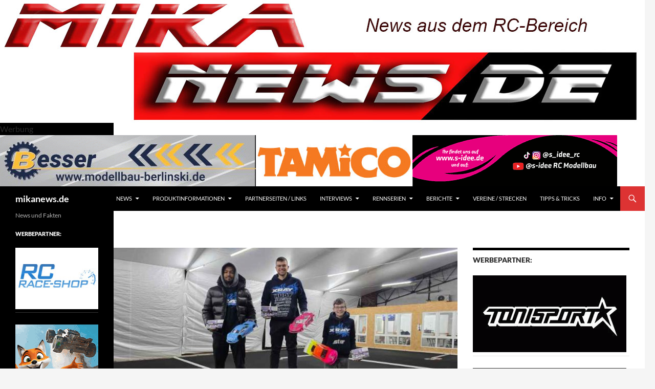

--- FILE ---
content_type: text/html; charset=UTF-8
request_url: https://mikanews.de/2022/02/13/abbruch-wegen-regens-ongaro-siegt-beim-gp-montpellier/
body_size: 21029
content:
<!DOCTYPE html>
<!--[if IE 7]>
<html class="ie ie7" lang="de">
<![endif]-->
<!--[if IE 8]>
<html class="ie ie8" lang="de">
<![endif]-->
<!--[if !(IE 7) & !(IE 8)]><!-->
<html lang="de">
<!--<![endif]-->
<head>
	<meta charset="UTF-8">
	<meta name="viewport" content="width=device-width, initial-scale=1.0">
	<meta name="facebook-domain-verification" content="nzydbr46778gsmi8oxehf5u9hu3lqz" />
	<title>mikanews.de | News und Fakten</title>
	<link rel="profile" href="https://gmpg.org/xfn/11">
	<link rel="pingback" href="https://mikanews.de/xmlrpc.php">
	<!--[if lt IE 9]>
	<script src="https://mikanews.de/wp-content/themes/twentyfourteen/js/html5.js?ver=3.7.0"></script>
	<![endif]-->
	
	  <meta name='robots' content='max-image-preview:large' />
<link rel='dns-prefetch' href='//stats.wp.com' />
<link rel='dns-prefetch' href='//v0.wordpress.com' />
<link rel="alternate" type="application/rss+xml" title="mikanews.de &raquo; Feed" href="https://mikanews.de/?feed=rss2" />
<link rel="alternate" type="application/rss+xml" title="mikanews.de &raquo; Kommentar-Feed" href="https://mikanews.de/?feed=comments-rss2" />
<style id='wp-img-auto-sizes-contain-inline-css'>
img:is([sizes=auto i],[sizes^="auto," i]){contain-intrinsic-size:3000px 1500px}
/*# sourceURL=wp-img-auto-sizes-contain-inline-css */
</style>
<link rel='stylesheet' id='twentyfourteen-jetpack-css' href='https://mikanews.de/wp-content/plugins/jetpack/modules/theme-tools/compat/twentyfourteen.css?ver=15.4' media='all' />
<style id='wp-emoji-styles-inline-css'>

	img.wp-smiley, img.emoji {
		display: inline !important;
		border: none !important;
		box-shadow: none !important;
		height: 1em !important;
		width: 1em !important;
		margin: 0 0.07em !important;
		vertical-align: -0.1em !important;
		background: none !important;
		padding: 0 !important;
	}
/*# sourceURL=wp-emoji-styles-inline-css */
</style>
<style id='wp-block-library-inline-css'>
:root{--wp-block-synced-color:#7a00df;--wp-block-synced-color--rgb:122,0,223;--wp-bound-block-color:var(--wp-block-synced-color);--wp-editor-canvas-background:#ddd;--wp-admin-theme-color:#007cba;--wp-admin-theme-color--rgb:0,124,186;--wp-admin-theme-color-darker-10:#006ba1;--wp-admin-theme-color-darker-10--rgb:0,107,160.5;--wp-admin-theme-color-darker-20:#005a87;--wp-admin-theme-color-darker-20--rgb:0,90,135;--wp-admin-border-width-focus:2px}@media (min-resolution:192dpi){:root{--wp-admin-border-width-focus:1.5px}}.wp-element-button{cursor:pointer}:root .has-very-light-gray-background-color{background-color:#eee}:root .has-very-dark-gray-background-color{background-color:#313131}:root .has-very-light-gray-color{color:#eee}:root .has-very-dark-gray-color{color:#313131}:root .has-vivid-green-cyan-to-vivid-cyan-blue-gradient-background{background:linear-gradient(135deg,#00d084,#0693e3)}:root .has-purple-crush-gradient-background{background:linear-gradient(135deg,#34e2e4,#4721fb 50%,#ab1dfe)}:root .has-hazy-dawn-gradient-background{background:linear-gradient(135deg,#faaca8,#dad0ec)}:root .has-subdued-olive-gradient-background{background:linear-gradient(135deg,#fafae1,#67a671)}:root .has-atomic-cream-gradient-background{background:linear-gradient(135deg,#fdd79a,#004a59)}:root .has-nightshade-gradient-background{background:linear-gradient(135deg,#330968,#31cdcf)}:root .has-midnight-gradient-background{background:linear-gradient(135deg,#020381,#2874fc)}:root{--wp--preset--font-size--normal:16px;--wp--preset--font-size--huge:42px}.has-regular-font-size{font-size:1em}.has-larger-font-size{font-size:2.625em}.has-normal-font-size{font-size:var(--wp--preset--font-size--normal)}.has-huge-font-size{font-size:var(--wp--preset--font-size--huge)}.has-text-align-center{text-align:center}.has-text-align-left{text-align:left}.has-text-align-right{text-align:right}.has-fit-text{white-space:nowrap!important}#end-resizable-editor-section{display:none}.aligncenter{clear:both}.items-justified-left{justify-content:flex-start}.items-justified-center{justify-content:center}.items-justified-right{justify-content:flex-end}.items-justified-space-between{justify-content:space-between}.screen-reader-text{border:0;clip-path:inset(50%);height:1px;margin:-1px;overflow:hidden;padding:0;position:absolute;width:1px;word-wrap:normal!important}.screen-reader-text:focus{background-color:#ddd;clip-path:none;color:#444;display:block;font-size:1em;height:auto;left:5px;line-height:normal;padding:15px 23px 14px;text-decoration:none;top:5px;width:auto;z-index:100000}html :where(.has-border-color){border-style:solid}html :where([style*=border-top-color]){border-top-style:solid}html :where([style*=border-right-color]){border-right-style:solid}html :where([style*=border-bottom-color]){border-bottom-style:solid}html :where([style*=border-left-color]){border-left-style:solid}html :where([style*=border-width]){border-style:solid}html :where([style*=border-top-width]){border-top-style:solid}html :where([style*=border-right-width]){border-right-style:solid}html :where([style*=border-bottom-width]){border-bottom-style:solid}html :where([style*=border-left-width]){border-left-style:solid}html :where(img[class*=wp-image-]){height:auto;max-width:100%}:where(figure){margin:0 0 1em}html :where(.is-position-sticky){--wp-admin--admin-bar--position-offset:var(--wp-admin--admin-bar--height,0px)}@media screen and (max-width:600px){html :where(.is-position-sticky){--wp-admin--admin-bar--position-offset:0px}}

/*# sourceURL=wp-block-library-inline-css */
</style><style id='global-styles-inline-css'>
:root{--wp--preset--aspect-ratio--square: 1;--wp--preset--aspect-ratio--4-3: 4/3;--wp--preset--aspect-ratio--3-4: 3/4;--wp--preset--aspect-ratio--3-2: 3/2;--wp--preset--aspect-ratio--2-3: 2/3;--wp--preset--aspect-ratio--16-9: 16/9;--wp--preset--aspect-ratio--9-16: 9/16;--wp--preset--color--black: #000000;--wp--preset--color--cyan-bluish-gray: #abb8c3;--wp--preset--color--white: #fff;--wp--preset--color--pale-pink: #f78da7;--wp--preset--color--vivid-red: #cf2e2e;--wp--preset--color--luminous-vivid-orange: #ff6900;--wp--preset--color--luminous-vivid-amber: #fcb900;--wp--preset--color--light-green-cyan: #7bdcb5;--wp--preset--color--vivid-green-cyan: #00d084;--wp--preset--color--pale-cyan-blue: #8ed1fc;--wp--preset--color--vivid-cyan-blue: #0693e3;--wp--preset--color--vivid-purple: #9b51e0;--wp--preset--color--green: #dd3333;--wp--preset--color--dark-gray: #2b2b2b;--wp--preset--color--medium-gray: #767676;--wp--preset--color--light-gray: #f5f5f5;--wp--preset--gradient--vivid-cyan-blue-to-vivid-purple: linear-gradient(135deg,rgb(6,147,227) 0%,rgb(155,81,224) 100%);--wp--preset--gradient--light-green-cyan-to-vivid-green-cyan: linear-gradient(135deg,rgb(122,220,180) 0%,rgb(0,208,130) 100%);--wp--preset--gradient--luminous-vivid-amber-to-luminous-vivid-orange: linear-gradient(135deg,rgb(252,185,0) 0%,rgb(255,105,0) 100%);--wp--preset--gradient--luminous-vivid-orange-to-vivid-red: linear-gradient(135deg,rgb(255,105,0) 0%,rgb(207,46,46) 100%);--wp--preset--gradient--very-light-gray-to-cyan-bluish-gray: linear-gradient(135deg,rgb(238,238,238) 0%,rgb(169,184,195) 100%);--wp--preset--gradient--cool-to-warm-spectrum: linear-gradient(135deg,rgb(74,234,220) 0%,rgb(151,120,209) 20%,rgb(207,42,186) 40%,rgb(238,44,130) 60%,rgb(251,105,98) 80%,rgb(254,248,76) 100%);--wp--preset--gradient--blush-light-purple: linear-gradient(135deg,rgb(255,206,236) 0%,rgb(152,150,240) 100%);--wp--preset--gradient--blush-bordeaux: linear-gradient(135deg,rgb(254,205,165) 0%,rgb(254,45,45) 50%,rgb(107,0,62) 100%);--wp--preset--gradient--luminous-dusk: linear-gradient(135deg,rgb(255,203,112) 0%,rgb(199,81,192) 50%,rgb(65,88,208) 100%);--wp--preset--gradient--pale-ocean: linear-gradient(135deg,rgb(255,245,203) 0%,rgb(182,227,212) 50%,rgb(51,167,181) 100%);--wp--preset--gradient--electric-grass: linear-gradient(135deg,rgb(202,248,128) 0%,rgb(113,206,126) 100%);--wp--preset--gradient--midnight: linear-gradient(135deg,rgb(2,3,129) 0%,rgb(40,116,252) 100%);--wp--preset--font-size--small: 13px;--wp--preset--font-size--medium: 20px;--wp--preset--font-size--large: 36px;--wp--preset--font-size--x-large: 42px;--wp--preset--spacing--20: 0.44rem;--wp--preset--spacing--30: 0.67rem;--wp--preset--spacing--40: 1rem;--wp--preset--spacing--50: 1.5rem;--wp--preset--spacing--60: 2.25rem;--wp--preset--spacing--70: 3.38rem;--wp--preset--spacing--80: 5.06rem;--wp--preset--shadow--natural: 6px 6px 9px rgba(0, 0, 0, 0.2);--wp--preset--shadow--deep: 12px 12px 50px rgba(0, 0, 0, 0.4);--wp--preset--shadow--sharp: 6px 6px 0px rgba(0, 0, 0, 0.2);--wp--preset--shadow--outlined: 6px 6px 0px -3px rgb(255, 255, 255), 6px 6px rgb(0, 0, 0);--wp--preset--shadow--crisp: 6px 6px 0px rgb(0, 0, 0);}:where(.is-layout-flex){gap: 0.5em;}:where(.is-layout-grid){gap: 0.5em;}body .is-layout-flex{display: flex;}.is-layout-flex{flex-wrap: wrap;align-items: center;}.is-layout-flex > :is(*, div){margin: 0;}body .is-layout-grid{display: grid;}.is-layout-grid > :is(*, div){margin: 0;}:where(.wp-block-columns.is-layout-flex){gap: 2em;}:where(.wp-block-columns.is-layout-grid){gap: 2em;}:where(.wp-block-post-template.is-layout-flex){gap: 1.25em;}:where(.wp-block-post-template.is-layout-grid){gap: 1.25em;}.has-black-color{color: var(--wp--preset--color--black) !important;}.has-cyan-bluish-gray-color{color: var(--wp--preset--color--cyan-bluish-gray) !important;}.has-white-color{color: var(--wp--preset--color--white) !important;}.has-pale-pink-color{color: var(--wp--preset--color--pale-pink) !important;}.has-vivid-red-color{color: var(--wp--preset--color--vivid-red) !important;}.has-luminous-vivid-orange-color{color: var(--wp--preset--color--luminous-vivid-orange) !important;}.has-luminous-vivid-amber-color{color: var(--wp--preset--color--luminous-vivid-amber) !important;}.has-light-green-cyan-color{color: var(--wp--preset--color--light-green-cyan) !important;}.has-vivid-green-cyan-color{color: var(--wp--preset--color--vivid-green-cyan) !important;}.has-pale-cyan-blue-color{color: var(--wp--preset--color--pale-cyan-blue) !important;}.has-vivid-cyan-blue-color{color: var(--wp--preset--color--vivid-cyan-blue) !important;}.has-vivid-purple-color{color: var(--wp--preset--color--vivid-purple) !important;}.has-black-background-color{background-color: var(--wp--preset--color--black) !important;}.has-cyan-bluish-gray-background-color{background-color: var(--wp--preset--color--cyan-bluish-gray) !important;}.has-white-background-color{background-color: var(--wp--preset--color--white) !important;}.has-pale-pink-background-color{background-color: var(--wp--preset--color--pale-pink) !important;}.has-vivid-red-background-color{background-color: var(--wp--preset--color--vivid-red) !important;}.has-luminous-vivid-orange-background-color{background-color: var(--wp--preset--color--luminous-vivid-orange) !important;}.has-luminous-vivid-amber-background-color{background-color: var(--wp--preset--color--luminous-vivid-amber) !important;}.has-light-green-cyan-background-color{background-color: var(--wp--preset--color--light-green-cyan) !important;}.has-vivid-green-cyan-background-color{background-color: var(--wp--preset--color--vivid-green-cyan) !important;}.has-pale-cyan-blue-background-color{background-color: var(--wp--preset--color--pale-cyan-blue) !important;}.has-vivid-cyan-blue-background-color{background-color: var(--wp--preset--color--vivid-cyan-blue) !important;}.has-vivid-purple-background-color{background-color: var(--wp--preset--color--vivid-purple) !important;}.has-black-border-color{border-color: var(--wp--preset--color--black) !important;}.has-cyan-bluish-gray-border-color{border-color: var(--wp--preset--color--cyan-bluish-gray) !important;}.has-white-border-color{border-color: var(--wp--preset--color--white) !important;}.has-pale-pink-border-color{border-color: var(--wp--preset--color--pale-pink) !important;}.has-vivid-red-border-color{border-color: var(--wp--preset--color--vivid-red) !important;}.has-luminous-vivid-orange-border-color{border-color: var(--wp--preset--color--luminous-vivid-orange) !important;}.has-luminous-vivid-amber-border-color{border-color: var(--wp--preset--color--luminous-vivid-amber) !important;}.has-light-green-cyan-border-color{border-color: var(--wp--preset--color--light-green-cyan) !important;}.has-vivid-green-cyan-border-color{border-color: var(--wp--preset--color--vivid-green-cyan) !important;}.has-pale-cyan-blue-border-color{border-color: var(--wp--preset--color--pale-cyan-blue) !important;}.has-vivid-cyan-blue-border-color{border-color: var(--wp--preset--color--vivid-cyan-blue) !important;}.has-vivid-purple-border-color{border-color: var(--wp--preset--color--vivid-purple) !important;}.has-vivid-cyan-blue-to-vivid-purple-gradient-background{background: var(--wp--preset--gradient--vivid-cyan-blue-to-vivid-purple) !important;}.has-light-green-cyan-to-vivid-green-cyan-gradient-background{background: var(--wp--preset--gradient--light-green-cyan-to-vivid-green-cyan) !important;}.has-luminous-vivid-amber-to-luminous-vivid-orange-gradient-background{background: var(--wp--preset--gradient--luminous-vivid-amber-to-luminous-vivid-orange) !important;}.has-luminous-vivid-orange-to-vivid-red-gradient-background{background: var(--wp--preset--gradient--luminous-vivid-orange-to-vivid-red) !important;}.has-very-light-gray-to-cyan-bluish-gray-gradient-background{background: var(--wp--preset--gradient--very-light-gray-to-cyan-bluish-gray) !important;}.has-cool-to-warm-spectrum-gradient-background{background: var(--wp--preset--gradient--cool-to-warm-spectrum) !important;}.has-blush-light-purple-gradient-background{background: var(--wp--preset--gradient--blush-light-purple) !important;}.has-blush-bordeaux-gradient-background{background: var(--wp--preset--gradient--blush-bordeaux) !important;}.has-luminous-dusk-gradient-background{background: var(--wp--preset--gradient--luminous-dusk) !important;}.has-pale-ocean-gradient-background{background: var(--wp--preset--gradient--pale-ocean) !important;}.has-electric-grass-gradient-background{background: var(--wp--preset--gradient--electric-grass) !important;}.has-midnight-gradient-background{background: var(--wp--preset--gradient--midnight) !important;}.has-small-font-size{font-size: var(--wp--preset--font-size--small) !important;}.has-medium-font-size{font-size: var(--wp--preset--font-size--medium) !important;}.has-large-font-size{font-size: var(--wp--preset--font-size--large) !important;}.has-x-large-font-size{font-size: var(--wp--preset--font-size--x-large) !important;}
/*# sourceURL=global-styles-inline-css */
</style>

<style id='classic-theme-styles-inline-css'>
/*! This file is auto-generated */
.wp-block-button__link{color:#fff;background-color:#32373c;border-radius:9999px;box-shadow:none;text-decoration:none;padding:calc(.667em + 2px) calc(1.333em + 2px);font-size:1.125em}.wp-block-file__button{background:#32373c;color:#fff;text-decoration:none}
/*# sourceURL=/wp-includes/css/classic-themes.min.css */
</style>
<link rel='stylesheet' id='ngg_trigger_buttons-css' href='https://mikanews.de/wp-content/plugins/nextgen-gallery/static/GalleryDisplay/trigger_buttons.css?ver=3.59.12' media='all' />
<link rel='stylesheet' id='simplelightbox-0-css' href='https://mikanews.de/wp-content/plugins/nextgen-gallery/static/Lightbox/simplelightbox/simple-lightbox.css?ver=3.59.12' media='all' />
<link rel='stylesheet' id='fontawesome_v4_shim_style-css' href='https://mikanews.de/wp-content/plugins/nextgen-gallery/static/FontAwesome/css/v4-shims.min.css?ver=6.9' media='all' />
<link rel='stylesheet' id='fontawesome-css' href='https://mikanews.de/wp-content/plugins/nextgen-gallery/static/FontAwesome/css/all.min.css?ver=6.9' media='all' />
<link rel='stylesheet' id='nextgen_pagination_style-css' href='https://mikanews.de/wp-content/plugins/nextgen-gallery/static/GalleryDisplay/pagination_style.css?ver=3.59.12' media='all' />
<link rel='stylesheet' id='nextgen_basic_thumbnails_style-css' href='https://mikanews.de/wp-content/plugins/nextgen-gallery/static/Thumbnails/nextgen_basic_thumbnails.css?ver=3.59.12' media='all' />
<link rel='stylesheet' id='wp-lightbox-2.min.css-css' href='https://mikanews.de/wp-content/plugins/wp-lightbox-2/styles/lightbox.min.css?ver=1.3.4' media='all' />
<link rel='stylesheet' id='twentyfourteen-lato-css' href='https://mikanews.de/wp-content/themes/twentyfourteen/fonts/font-lato.css?ver=20230328' media='all' />
<link rel='stylesheet' id='genericons-css' href='https://mikanews.de/wp-content/plugins/jetpack/_inc/genericons/genericons/genericons.css?ver=3.1' media='all' />
<link rel='stylesheet' id='twentyfourteen-style-css' href='https://mikanews.de/wp-content/themes/twentyfourteen/style.css?ver=20250415' media='all' />
<link rel='stylesheet' id='twentyfourteen-block-style-css' href='https://mikanews.de/wp-content/themes/twentyfourteen/css/blocks.css?ver=20240708' media='all' />
<link rel='stylesheet' id='taxopress-frontend-css-css' href='https://mikanews.de/wp-content/plugins/simple-tags/assets/frontend/css/frontend.css?ver=3.38.0' media='all' />
<style id='jetpack_facebook_likebox-inline-css'>
.widget_facebook_likebox {
	overflow: hidden;
}

/*# sourceURL=https://mikanews.de/wp-content/plugins/jetpack/modules/widgets/facebook-likebox/style.css */
</style>
<script src="https://mikanews.de/wp-includes/js/jquery/jquery.min.js?ver=3.7.1" id="jquery-core-js"></script>
<script src="https://mikanews.de/wp-includes/js/jquery/jquery-migrate.min.js?ver=3.4.1" id="jquery-migrate-js"></script>
<script id="photocrati_ajax-js-extra">
var photocrati_ajax = {"url":"https://mikanews.de/index.php?photocrati_ajax=1","rest_url":"https://mikanews.de/index.php?rest_route=/","wp_home_url":"https://mikanews.de/index.php","wp_site_url":"https://mikanews.de/index.php","wp_root_url":"https://mikanews.de/index.php","wp_plugins_url":"https://mikanews.de/wp-content/plugins","wp_content_url":"https://mikanews.de/wp-content","wp_includes_url":"https://mikanews.de/wp-includes/","ngg_param_slug":"nggallery","rest_nonce":"f3752bbedf"};
//# sourceURL=photocrati_ajax-js-extra
</script>
<script src="https://mikanews.de/wp-content/plugins/nextgen-gallery/static/Legacy/ajax.min.js?ver=3.59.12" id="photocrati_ajax-js"></script>
<script src="https://mikanews.de/wp-content/plugins/nextgen-gallery/static/FontAwesome/js/v4-shims.min.js?ver=5.3.1" id="fontawesome_v4_shim-js"></script>
<script defer crossorigin="anonymous" data-auto-replace-svg="false" data-keep-original-source="false" data-search-pseudo-elements src="https://mikanews.de/wp-content/plugins/nextgen-gallery/static/FontAwesome/js/all.min.js?ver=5.3.1" id="fontawesome-js"></script>
<script src="https://mikanews.de/wp-content/plugins/nextgen-gallery/static/Thumbnails/nextgen_basic_thumbnails.js?ver=3.59.12" id="nextgen_basic_thumbnails_script-js"></script>
<script src="https://mikanews.de/wp-content/plugins/nextgen-gallery/static/Thumbnails/ajax_pagination.js?ver=3.59.12" id="nextgen-basic-thumbnails-ajax-pagination-js"></script>
<script src="https://mikanews.de/wp-content/themes/twentyfourteen/js/functions.js?ver=20230526" id="twentyfourteen-script-js" defer data-wp-strategy="defer"></script>
<script src="https://mikanews.de/wp-content/plugins/simple-tags/assets/frontend/js/frontend.js?ver=3.38.0" id="taxopress-frontend-js-js"></script>
<link rel="https://api.w.org/" href="https://mikanews.de/index.php?rest_route=/" /><link rel="EditURI" type="application/rsd+xml" title="RSD" href="https://mikanews.de/xmlrpc.php?rsd" />
<meta name="generator" content="WordPress 6.9" />
<link rel='shortlink' href='https://wp.me/6wBBU' />
<style>
		#category-posts-4-internal ul {padding: 0;}
#category-posts-4-internal .cat-post-item img {max-width: initial; max-height: initial; margin: initial;}
#category-posts-4-internal .cat-post-author {margin-bottom: 0;}
#category-posts-4-internal .cat-post-thumbnail {margin: 5px 10px 5px 0;}
#category-posts-4-internal .cat-post-item:before {content: ""; clear: both;}
#category-posts-4-internal .cat-post-excerpt-more {display: inline-block;}
#category-posts-4-internal .cat-post-item {list-style: none; margin: 3px 0 10px; padding: 3px 0;}
#category-posts-4-internal .cat-post-current .cat-post-title {font-weight: bold; text-transform: uppercase;}
#category-posts-4-internal [class*=cat-post-tax] {font-size: 0.85em;}
#category-posts-4-internal [class*=cat-post-tax] * {display:inline-block;}
#category-posts-4-internal .cat-post-item:after {content: ""; display: table;	clear: both;}
#category-posts-4-internal .cat-post-item .cat-post-title {overflow: hidden;text-overflow: ellipsis;white-space: initial;display: -webkit-box;-webkit-line-clamp: 2;-webkit-box-orient: vertical;padding-bottom: 0 !important;}
#category-posts-4-internal .cat-post-item:after {content: ""; display: table;	clear: both;}
#category-posts-4-internal .cat-post-thumbnail {display:block; float:left; margin:5px 10px 5px 0;}
#category-posts-4-internal .cat-post-crop {overflow:hidden;display:block;}
#category-posts-4-internal p {margin:5px 0 0 0}
#category-posts-4-internal li > div {margin:5px 0 0 0; clear:both;}
#category-posts-4-internal .dashicons {vertical-align:middle;}
#category-posts-4-internal .cat-post-thumbnail .cat-post-crop img {object-fit: cover; max-width: 100%; display: block;}
#category-posts-4-internal .cat-post-thumbnail .cat-post-crop-not-supported img {width: 100%;}
#category-posts-4-internal .cat-post-thumbnail {max-width:100%;}
#category-posts-4-internal .cat-post-item img {margin: initial;}
#category-posts-2-internal ul {padding: 0;}
#category-posts-2-internal .cat-post-item img {max-width: initial; max-height: initial; margin: initial;}
#category-posts-2-internal .cat-post-author {margin-bottom: 0;}
#category-posts-2-internal .cat-post-thumbnail {margin: 5px 10px 5px 0;}
#category-posts-2-internal .cat-post-item:before {content: ""; clear: both;}
#category-posts-2-internal .cat-post-excerpt-more {display: inline-block;}
#category-posts-2-internal .cat-post-item {list-style: none; margin: 3px 0 10px; padding: 3px 0;}
#category-posts-2-internal .cat-post-current .cat-post-title {font-weight: bold; text-transform: uppercase;}
#category-posts-2-internal [class*=cat-post-tax] {font-size: 0.85em;}
#category-posts-2-internal [class*=cat-post-tax] * {display:inline-block;}
#category-posts-2-internal .cat-post-item:after {content: ""; display: table;	clear: both;}
#category-posts-2-internal .cat-post-item .cat-post-title {overflow: hidden;text-overflow: ellipsis;white-space: initial;display: -webkit-box;-webkit-line-clamp: 2;-webkit-box-orient: vertical;padding-bottom: 0 !important;}
#category-posts-2-internal .cat-post-item:after {content: ""; display: table;	clear: both;}
#category-posts-2-internal .cat-post-thumbnail {display:block; float:left; margin:5px 10px 5px 0;}
#category-posts-2-internal .cat-post-crop {overflow:hidden;display:block;}
#category-posts-2-internal p {margin:5px 0 0 0}
#category-posts-2-internal li > div {margin:5px 0 0 0; clear:both;}
#category-posts-2-internal .dashicons {vertical-align:middle;}
#category-posts-2-internal .cat-post-thumbnail .cat-post-crop img {object-fit: cover; max-width: 100%; display: block;}
#category-posts-2-internal .cat-post-thumbnail .cat-post-crop-not-supported img {width: 100%;}
#category-posts-2-internal .cat-post-thumbnail {max-width:100%;}
#category-posts-2-internal .cat-post-item img {margin: initial;}
</style>
		<style id="fourteen-colors" type="text/css">
		/* Custom accent color. */
		button,
		.button,
		.contributor-posts-link,
		input[type="button"],
		input[type="reset"],
		input[type="submit"],
		.search-toggle,
		.hentry .mejs-controls .mejs-time-rail .mejs-time-current,
		.widget .mejs-controls .mejs-time-rail .mejs-time-current,
		.hentry .mejs-overlay:hover .mejs-overlay-button,
		.widget .mejs-overlay:hover .mejs-overlay-button,
		.widget button,
		.widget .button,
		.widget input[type="button"],
		.widget input[type="reset"],
		.widget input[type="submit"],
		.widget_calendar tbody a,
		.content-sidebar .widget input[type="button"],
		.content-sidebar .widget input[type="reset"],
		.content-sidebar .widget input[type="submit"],
		.slider-control-paging .slider-active:before,
		.slider-control-paging .slider-active:hover:before,
		.slider-direction-nav a:hover,
		.ie8 .primary-navigation ul ul,
		.ie8 .secondary-navigation ul ul,
		.ie8 .primary-navigation li:hover > a,
		.ie8 .primary-navigation li.focus > a,
		.ie8 .secondary-navigation li:hover > a,
		.ie8 .secondary-navigation li.focus > a,
		.wp-block-file .wp-block-file__button,
		.wp-block-button__link,
		.has-green-background-color {
			background-color: #dd3333;
		}

		.site-navigation a:hover,
		.is-style-outline .wp-block-button__link:not(.has-text-color),
		.has-green-color {
			color: #dd3333;
		}

		::-moz-selection {
			background: #dd3333;
		}

		::selection {
			background: #dd3333;
		}

		.paging-navigation .page-numbers.current {
			border-color: #dd3333;
		}

		@media screen and (min-width: 782px) {
			.primary-navigation li:hover > a,
			.primary-navigation li.focus > a,
			.primary-navigation ul ul {
				background-color: #dd3333;
			}
		}

		@media screen and (min-width: 1008px) {
			.secondary-navigation li:hover > a,
			.secondary-navigation li.focus > a,
			.secondary-navigation ul ul {
				background-color: #dd3333;
			}
		}
	
			.contributor-posts-link,
			button,
			.button,
			input[type="button"],
			input[type="reset"],
			input[type="submit"],
			.search-toggle:before,
			.hentry .mejs-overlay:hover .mejs-overlay-button,
			.widget .mejs-overlay:hover .mejs-overlay-button,
			.widget button,
			.widget .button,
			.widget input[type="button"],
			.widget input[type="reset"],
			.widget input[type="submit"],
			.widget_calendar tbody a,
			.widget_calendar tbody a:hover,
			.site-footer .widget_calendar tbody a,
			.content-sidebar .widget input[type="button"],
			.content-sidebar .widget input[type="reset"],
			.content-sidebar .widget input[type="submit"],
			button:hover,
			button:focus,
			.button:hover,
			.button:focus,
			.widget a.button:hover,
			.widget a.button:focus,
			.widget a.button:active,
			.content-sidebar .widget a.button,
			.content-sidebar .widget a.button:hover,
			.content-sidebar .widget a.button:focus,
			.content-sidebar .widget a.button:active,
			.contributor-posts-link:hover,
			.contributor-posts-link:active,
			input[type="button"]:hover,
			input[type="button"]:focus,
			input[type="reset"]:hover,
			input[type="reset"]:focus,
			input[type="submit"]:hover,
			input[type="submit"]:focus,
			.slider-direction-nav a:hover:before {
				color: #fff;
			}

			@media screen and (min-width: 782px) {
				.primary-navigation ul ul a,
				.primary-navigation li:hover > a,
				.primary-navigation li.focus > a,
				.primary-navigation ul ul {
					color: #fff;
				}
			}

			@media screen and (min-width: 1008px) {
				.secondary-navigation ul ul a,
				.secondary-navigation li:hover > a,
				.secondary-navigation li.focus > a,
				.secondary-navigation ul ul {
					color: #fff;
				}
			}
		
		/* Generated variants of custom accent color. */
		a,
		.content-sidebar .widget a {
			color: #dd3333;
		}

		.contributor-posts-link:hover,
		.button:hover,
		.button:focus,
		.slider-control-paging a:hover:before,
		.search-toggle:hover,
		.search-toggle.active,
		.search-box,
		.widget_calendar tbody a:hover,
		button:hover,
		button:focus,
		input[type="button"]:hover,
		input[type="button"]:focus,
		input[type="reset"]:hover,
		input[type="reset"]:focus,
		input[type="submit"]:hover,
		input[type="submit"]:focus,
		.widget button:hover,
		.widget .button:hover,
		.widget button:focus,
		.widget .button:focus,
		.widget input[type="button"]:hover,
		.widget input[type="button"]:focus,
		.widget input[type="reset"]:hover,
		.widget input[type="reset"]:focus,
		.widget input[type="submit"]:hover,
		.widget input[type="submit"]:focus,
		.content-sidebar .widget input[type="button"]:hover,
		.content-sidebar .widget input[type="button"]:focus,
		.content-sidebar .widget input[type="reset"]:hover,
		.content-sidebar .widget input[type="reset"]:focus,
		.content-sidebar .widget input[type="submit"]:hover,
		.content-sidebar .widget input[type="submit"]:focus,
		.ie8 .primary-navigation ul ul a:hover,
		.ie8 .primary-navigation ul ul li.focus > a,
		.ie8 .secondary-navigation ul ul a:hover,
		.ie8 .secondary-navigation ul ul li.focus > a,
		.wp-block-file .wp-block-file__button:hover,
		.wp-block-file .wp-block-file__button:focus,
		.wp-block-button__link:not(.has-text-color):hover,
		.wp-block-button__link:not(.has-text-color):focus,
		.is-style-outline .wp-block-button__link:not(.has-text-color):hover,
		.is-style-outline .wp-block-button__link:not(.has-text-color):focus {
			background-color: #fa5050;
		}

		.featured-content a:hover,
		.featured-content .entry-title a:hover,
		.widget a:hover,
		.widget-title a:hover,
		.widget_twentyfourteen_ephemera .entry-meta a:hover,
		.hentry .mejs-controls .mejs-button button:hover,
		.widget .mejs-controls .mejs-button button:hover,
		.site-info a:hover,
		.featured-content a:hover,
		.wp-block-latest-comments_comment-meta a:hover,
		.wp-block-latest-comments_comment-meta a:focus {
			color: #fa5050;
		}

		a:active,
		a:hover,
		.entry-title a:hover,
		.entry-meta a:hover,
		.cat-links a:hover,
		.entry-content .edit-link a:hover,
		.post-navigation a:hover,
		.image-navigation a:hover,
		.comment-author a:hover,
		.comment-list .pingback a:hover,
		.comment-list .trackback a:hover,
		.comment-metadata a:hover,
		.comment-reply-title small a:hover,
		.content-sidebar .widget a:hover,
		.content-sidebar .widget .widget-title a:hover,
		.content-sidebar .widget_twentyfourteen_ephemera .entry-meta a:hover {
			color: #fa5050;
		}

		.page-links a:hover,
		.paging-navigation a:hover {
			border-color: #fa5050;
		}

		.entry-meta .tag-links a:hover:before {
			border-right-color: #fa5050;
		}

		.page-links a:hover,
		.entry-meta .tag-links a:hover {
			background-color: #fa5050;
		}

		@media screen and (min-width: 782px) {
			.primary-navigation ul ul a:hover,
			.primary-navigation ul ul li.focus > a {
				background-color: #fa5050;
			}
		}

		@media screen and (min-width: 1008px) {
			.secondary-navigation ul ul a:hover,
			.secondary-navigation ul ul li.focus > a {
				background-color: #fa5050;
			}
		}

		button:active,
		.button:active,
		.contributor-posts-link:active,
		input[type="button"]:active,
		input[type="reset"]:active,
		input[type="submit"]:active,
		.widget input[type="button"]:active,
		.widget input[type="reset"]:active,
		.widget input[type="submit"]:active,
		.content-sidebar .widget input[type="button"]:active,
		.content-sidebar .widget input[type="reset"]:active,
		.content-sidebar .widget input[type="submit"]:active,
		.wp-block-file .wp-block-file__button:active,
		.wp-block-button__link:active {
			background-color: #ff6464;
		}

		.site-navigation .current_page_item > a,
		.site-navigation .current_page_ancestor > a,
		.site-navigation .current-menu-item > a,
		.site-navigation .current-menu-ancestor > a {
			color: #ff6464;
		}
	</style>	<style>img#wpstats{display:none}</style>
		
<style type="text/css"></style>

<!-- Jetpack Open Graph Tags -->
<meta property="og:type" content="website" />
<meta property="og:title" content="mikanews.de" />
<meta property="og:description" content="News und Fakten" />
<meta property="og:url" content="https://mikanews.de/" />
<meta property="og:site_name" content="mikanews.de" />
<meta property="og:image" content="https://mikanews.de/wp-content/uploads/2016/03/cropped-Logo_mikanews_300_150.jpg" />
<meta property="og:image:width" content="512" />
<meta property="og:image:height" content="512" />
<meta property="og:image:alt" content="" />
<meta property="og:locale" content="de_DE" />

<!-- End Jetpack Open Graph Tags -->
<style>
.synved-social-resolution-single {
display: inline-block;
}
.synved-social-resolution-normal {
display: inline-block;
}
.synved-social-resolution-hidef {
display: none;
}

@media only screen and (min--moz-device-pixel-ratio: 2),
only screen and (-o-min-device-pixel-ratio: 2/1),
only screen and (-webkit-min-device-pixel-ratio: 2),
only screen and (min-device-pixel-ratio: 2),
only screen and (min-resolution: 2dppx),
only screen and (min-resolution: 192dpi) {
	.synved-social-resolution-normal {
	display: none;
	}
	.synved-social-resolution-hidef {
	display: inline-block;
	}
}
</style><link rel="icon" href="https://mikanews.de/wp-content/uploads/2016/03/cropped-Logo_mikanews_300_150-32x32.jpg" sizes="32x32" />
<link rel="icon" href="https://mikanews.de/wp-content/uploads/2016/03/cropped-Logo_mikanews_300_150-192x192.jpg" sizes="192x192" />
<link rel="apple-touch-icon" href="https://mikanews.de/wp-content/uploads/2016/03/cropped-Logo_mikanews_300_150-180x180.jpg" />
<meta name="msapplication-TileImage" content="https://mikanews.de/wp-content/uploads/2016/03/cropped-Logo_mikanews_300_150-270x270.jpg" />
		<style id="wp-custom-css">
			/*
Willkommen bei den Individuellen CSS

Wie es funktioniert, steht unter http://wp.me/PEmnE-Bt
*/		</style>
		</head>

<body class="home blog wp-embed-responsive wp-theme-twentyfourteen metaslider-plugin group-blog header-image list-view footer-widgets grid">
<a class="screen-reader-text skip-link" href="#content">
	Zum Inhalt springen</a>
	
	
<div id="page" class="hfeed site">
			<div id="site-header">
		<a href="https://mikanews.de/" rel="home" aria-current="page">
			<img src="https://mikanews.de/wp-content/uploads/2016/01/Headerbild_mikanews_gestreckt.jpg" width="1260" height="240" alt="mikanews.de" decoding="async" fetchpriority="high" />		</a>
				  
	Werbung
<div>
	
	<a href="https://www.modellbau-berlinski.de/" title="Berlinski Modellbau" und " target="_new" align="left"><img src="https://mikanews.de/wp-content/uploads/2024/04/Logo_Berlinksi-500.gif" width="500" height="100"  /></a> 

<a href="https://tamico.de/" title="Tamico" und " target="_new" align="right"><img src="https://mikanews.de/wp-content/uploads/2025/09/MikaNews_Tamico_Banner_300100.jpg
" width="300" height="100"  /></a>

<a href="https://www.s-idee.de/" title="S-IDEE" und " target="_new" align="right"><img src="https://mikanews.de/wp-content/uploads/2026/01/Logo-S-Idee-400x100-1.gif
" width="400" height="100"  /></a>			  
						  
						  </div></div>
						  
						  
	<header id="masthead" class="site-header">
		<div class="header-main">
			<h1 class="site-title"><a href="https://mikanews.de/" rel="home" aria-current="page">mikanews.de</a></h1>

			<div class="search-toggle">
				<a href="#search-container" class="screen-reader-text" aria-expanded="false" aria-controls="search-container">
					Suchen				</a>
			</div>

			<nav id="primary-navigation" class="site-navigation primary-navigation">
				<button class="menu-toggle">Primäres Menü</button>
				<div class="menu-navigationsleiste-container"><ul id="primary-menu" class="nav-menu"><li id="menu-item-9870" class="menu-item menu-item-type-taxonomy menu-item-object-category menu-item-has-children menu-item-9870"><a href="https://mikanews.de/?cat=723">News</a>
<ul class="sub-menu">
	<li id="menu-item-72815" class="menu-item menu-item-type-taxonomy menu-item-object-category menu-item-72815"><a href="https://mikanews.de/?cat=3473">Made in Germany</a></li>
	<li id="menu-item-2558" class="menu-item menu-item-type-taxonomy menu-item-object-category menu-item-2558"><a href="https://mikanews.de/?cat=145">Events</a></li>
	<li id="menu-item-100662" class="menu-item menu-item-type-taxonomy menu-item-object-category menu-item-100662"><a href="https://mikanews.de/?cat=4671">Fahrerwechsel</a></li>
	<li id="menu-item-16750" class="menu-item menu-item-type-post_type menu-item-object-page menu-item-16750"><a href="https://mikanews.de/?page_id=16748">Termine</a></li>
</ul>
</li>
<li id="menu-item-17" class="menu-item menu-item-type-taxonomy menu-item-object-category menu-item-has-children menu-item-17"><a href="https://mikanews.de/?cat=2">Produktinformationen</a>
<ul class="sub-menu">
	<li id="menu-item-171918" class="menu-item menu-item-type-taxonomy menu-item-object-category menu-item-171918"><a href="https://mikanews.de/?cat=7128">Crawler</a></li>
	<li id="menu-item-292037" class="menu-item menu-item-type-post_type menu-item-object-page menu-item-has-children menu-item-292037"><a href="https://mikanews.de/?page_id=292032">Funktionsmodellbau</a>
	<ul class="sub-menu">
		<li id="menu-item-270430" class="menu-item menu-item-type-taxonomy menu-item-object-category menu-item-270430"><a href="https://mikanews.de/?cat=11229">Trucker Ecke</a></li>
	</ul>
</li>
	<li id="menu-item-35492" class="menu-item menu-item-type-taxonomy menu-item-object-category menu-item-35492"><a href="https://mikanews.de/?cat=2222">Drifter</a></li>
	<li id="menu-item-22373" class="menu-item menu-item-type-custom menu-item-object-custom menu-item-22373"><a href="http://mikanews.net/rc/">Flug &#038; Boot</a></li>
	<li id="menu-item-2931" class="menu-item menu-item-type-taxonomy menu-item-object-category menu-item-2931"><a href="https://mikanews.de/?cat=229">Elektro</a></li>
	<li id="menu-item-2932" class="menu-item menu-item-type-taxonomy menu-item-object-category menu-item-2932"><a href="https://mikanews.de/?cat=230">Verbrenner</a></li>
</ul>
</li>
<li id="menu-item-370917" class="menu-item menu-item-type-post_type menu-item-object-page menu-item-370917"><a href="https://mikanews.de/?page_id=370722">Partnerseiten / Links</a></li>
<li id="menu-item-25467" class="menu-item menu-item-type-taxonomy menu-item-object-category menu-item-has-children menu-item-25467"><a href="https://mikanews.de/?cat=1654">Interviews</a>
<ul class="sub-menu">
	<li id="menu-item-122162" class="menu-item menu-item-type-taxonomy menu-item-object-category menu-item-122162"><a href="https://mikanews.de/?cat=1654">Interviews</a></li>
	<li id="menu-item-42469" class="menu-item menu-item-type-taxonomy menu-item-object-category menu-item-42469"><a href="https://mikanews.de/?cat=2354">MIM Mädels im Modellbau</a></li>
	<li id="menu-item-122161" class="menu-item menu-item-type-taxonomy menu-item-object-category menu-item-122161"><a href="https://mikanews.de/?cat=5653">KIM Kids im Modellbau</a></li>
</ul>
</li>
<li id="menu-item-199444" class="menu-item menu-item-type-taxonomy menu-item-object-category menu-item-has-children menu-item-199444"><a href="https://mikanews.de/?cat=8013">Rennserien</a>
<ul class="sub-menu">
	<li id="menu-item-199445" class="menu-item menu-item-type-taxonomy menu-item-object-category menu-item-has-children menu-item-199445"><a href="https://mikanews.de/?cat=8011">Berlin Winter Series</a>
	<ul class="sub-menu">
		<li id="menu-item-199451" class="menu-item menu-item-type-post_type menu-item-object-page menu-item-has-children menu-item-199451"><a href="https://mikanews.de/?page_id=199448">Berlin Winter Series – Die Onroad-Rennserie im Berliner Raum</a>
		<ul class="sub-menu">
			<li id="menu-item-229903" class="menu-item menu-item-type-post_type menu-item-object-page menu-item-229903"><a href="https://mikanews.de/?page_id=229898">Renntermine der Berlin Winter Series</a></li>
			<li id="menu-item-229917" class="menu-item menu-item-type-post_type menu-item-object-page menu-item-229917"><a href="https://mikanews.de/?page_id=229915">Die Klassen der Berlin Winter Series</a></li>
			<li id="menu-item-229910" class="menu-item menu-item-type-post_type menu-item-object-page menu-item-229910"><a href="https://mikanews.de/?page_id=229904">Reglement der Berlin Winter Series</a></li>
			<li id="menu-item-231757" class="menu-item menu-item-type-post_type menu-item-object-page menu-item-231757"><a href="https://mikanews.de/?page_id=231740">RENNERGEBNISSE DER BERLIN WINTER SERIES</a></li>
		</ul>
</li>
	</ul>
</li>
	<li id="menu-item-223106" class="menu-item menu-item-type-post_type menu-item-object-page menu-item-223106"><a href="https://mikanews.de/?page_id=223103">Arena 1/12 League – Die Rennserie für 1/12</a></li>
	<li id="menu-item-199446" class="menu-item menu-item-type-taxonomy menu-item-object-category menu-item-199446"><a href="https://mikanews.de/?cat=8012">Berliner Offroad Cup</a></li>
</ul>
</li>
<li id="menu-item-9864" class="menu-item menu-item-type-taxonomy menu-item-object-category menu-item-has-children menu-item-9864"><a href="https://mikanews.de/?cat=721">Berichte</a>
<ul class="sub-menu">
	<li id="menu-item-18" class="menu-item menu-item-type-taxonomy menu-item-object-category menu-item-18"><a href="https://mikanews.de/?cat=3">Rennberichte</a></li>
	<li id="menu-item-70594" class="menu-item menu-item-type-taxonomy menu-item-object-category menu-item-70594"><a href="https://mikanews.de/?cat=3425">Internationale Berichte</a></li>
	<li id="menu-item-19" class="menu-item menu-item-type-taxonomy menu-item-object-category menu-item-19"><a href="https://mikanews.de/?cat=4">Testberichte</a></li>
	<li id="menu-item-9865" class="menu-item menu-item-type-taxonomy menu-item-object-category menu-item-9865"><a href="https://mikanews.de/?cat=722">Chassisfokus</a></li>
</ul>
</li>
<li id="menu-item-21" class="menu-item menu-item-type-taxonomy menu-item-object-category menu-item-21"><a href="https://mikanews.de/?cat=5">Vereine / Strecken</a></li>
<li id="menu-item-6314" class="menu-item menu-item-type-taxonomy menu-item-object-category menu-item-6314"><a href="https://mikanews.de/?cat=548">Tipps &amp; Tricks</a></li>
<li id="menu-item-16" class="menu-item menu-item-type-taxonomy menu-item-object-category menu-item-has-children menu-item-16"><a href="https://mikanews.de/?cat=1">Info</a>
<ul class="sub-menu">
	<li id="menu-item-613" class="menu-item menu-item-type-post_type menu-item-object-page menu-item-613"><a href="https://mikanews.de/?page_id=334">Über uns</a></li>
	<li id="menu-item-15" class="menu-item menu-item-type-post_type menu-item-object-page menu-item-15"><a href="https://mikanews.de/?page_id=6">Kontakt</a></li>
	<li id="menu-item-25" class="menu-item menu-item-type-post_type menu-item-object-page menu-item-25"><a href="https://mikanews.de/?page_id=22">Impressum</a></li>
	<li id="menu-item-13" class="menu-item menu-item-type-post_type menu-item-object-page menu-item-13"><a href="https://mikanews.de/?page_id=8">Datenschutz</a></li>
	<li id="menu-item-14" class="menu-item menu-item-type-post_type menu-item-object-page menu-item-14"><a href="https://mikanews.de/?page_id=10">Disclaimer</a></li>
	<li id="menu-item-3412" class="menu-item menu-item-type-post_type menu-item-object-page menu-item-3412"><a href="https://mikanews.de/?page_id=1445">Cookies</a></li>
	<li id="menu-item-7204" class="menu-item menu-item-type-post_type menu-item-object-page menu-item-7204"><a href="https://mikanews.de/?page_id=7202">Links</a></li>
</ul>
</li>
</ul></div>			</nav>
		</div>

		<div id="search-container" class="search-box-wrapper hide">
			<div class="search-box">
				<form role="search" method="get" class="search-form" action="https://mikanews.de/">
				<label>
					<span class="screen-reader-text">Suche nach:</span>
					<input type="search" class="search-field" placeholder="Suchen …" value="" name="s" />
				</label>
				<input type="submit" class="search-submit" value="Suchen" />
			</form>			</div>
		</div>
	</header><!-- #masthead -->

	<div id="main" class="site-main">
</div>
<div id="main-content" class="main-content">


	<div id="primary" class="content-area">
		<div id="content" class="site-content" role="main">

		
<article id="post-395936" class="post-395936 post type-post status-publish format-standard has-post-thumbnail hentry category-rennberichte">
	
	<a class="post-thumbnail" href="https://mikanews.de/?p=395936" aria-hidden="true">
			<img width="672" height="372" src="https://mikanews.de/wp-content/uploads/2026/01/nggallery_import/2-2026_01_18_BWS_Lauf_3_Burning-Wheels-Blankenfelde_-4_wm-672x372.jpg" class="attachment-post-thumbnail size-post-thumbnail wp-post-image" alt="BWS Lauf 3 2025/26 mit neuen Gewinnern" decoding="async" />	</a>

			
	<header class="entry-header">
				<div class="entry-meta">
			<span class="cat-links"><a href="https://mikanews.de/?cat=3" rel="category">Rennberichte</a></span>
		</div>
			<h1 class="entry-title"><a href="https://mikanews.de/?p=395936" rel="bookmark">BWS Lauf 3 2025/26 mit neuen Gewinnern</a></h1>
		<div class="entry-meta">
			<span class="entry-date"><a href="https://mikanews.de/?p=395936" rel="bookmark"><time class="entry-date" datetime="2026-01-18T20:30:00+01:00">18. Januar 2026</time></a></span> <span class="byline"><span class="author vcard"><a class="url fn n" href="https://mikanews.de/?author=1" rel="author">Micha</a></span></span>		</div><!-- .entry-meta -->
	</header><!-- .entry-header -->

		<div class="entry-content">
		<p>An diesem Wochenende ging der dritte Lauf der ersten Blankenfelder  <a href="https://mikanews.de/?p=395936#more-395936" class="more-link"><span class="screen-reader-text">BWS Lauf 3 2025/26 mit neuen Gewinnern</span> weiterlesen <span class="meta-nav">&rarr;</span></a></p>
	</div><!-- .entry-content -->
	
	</article><!-- #post-395936 -->

<article id="post-395930" class="post-395930 post type-post status-publish format-standard has-post-thumbnail hentry category-produktinformationen tag-absima tag-absima-gmbh tag-6-kanal tag-sr6s-evo">
	
	<a class="post-thumbnail" href="https://mikanews.de/?p=395930" aria-hidden="true">
			<img width="672" height="372" src="https://mikanews.de/wp-content/uploads/2026/01/6-Kanal-Stick-Fernsteuerungsset-SR6S-EVO-2-4GHz-2000023_b_4-672x372.jpg" class="attachment-post-thumbnail size-post-thumbnail wp-post-image" alt="6-Kanal Stick Fernsteuerungsset &#8222;SR6S-EVO&#8220; von Absima" decoding="async" />	</a>

			
	<header class="entry-header">
				<div class="entry-meta">
			<span class="cat-links"><a href="https://mikanews.de/?cat=2" rel="category">Produktinformationen</a></span>
		</div>
			<h1 class="entry-title"><a href="https://mikanews.de/?p=395930" rel="bookmark">6-Kanal Stick Fernsteuerungsset &#8222;SR6S-EVO&#8220; von Absima</a></h1>
		<div class="entry-meta">
			<span class="entry-date"><a href="https://mikanews.de/?p=395930" rel="bookmark"><time class="entry-date" datetime="2026-01-18T08:55:20+01:00">18. Januar 2026</time></a></span> <span class="byline"><span class="author vcard"><a class="url fn n" href="https://mikanews.de/?author=1" rel="author">Micha</a></span></span>		</div><!-- .entry-meta -->
	</header><!-- .entry-header -->

		<div class="entry-content">
		<p>Es gibt eine neue RC Fernsteuerung von Absima im Programm. Dabei  <a href="https://mikanews.de/?p=395930#more-395930" class="more-link"><span class="screen-reader-text">6-Kanal Stick Fernsteuerungsset &#8222;SR6S-EVO&#8220; von Absima</span> weiterlesen <span class="meta-nav">&rarr;</span></a></p>
	</div><!-- .entry-content -->
	
	<footer class="entry-meta"><span class="tag-links"><a href="https://mikanews.de/?tag=absima" rel="tag">Absima</a><a href="https://mikanews.de/?tag=absima-gmbh" rel="tag">Absima Gmbh</a><a href="https://mikanews.de/?tag=6-kanal" rel="tag">6-Kanal</a><a href="https://mikanews.de/?tag=sr6s-evo" rel="tag">SR6S-EVO</a></span></footer></article><!-- #post-395930 -->

<article id="post-395923" class="post-395923 post type-post status-publish format-standard has-post-thumbnail hentry category-info">
	
	<a class="post-thumbnail" href="https://mikanews.de/?p=395923" aria-hidden="true">
			<img width="672" height="372" src="https://mikanews.de/wp-content/uploads/2026/01/HPI-Racing-160992-nano-ttr-1987-bmw-m3-e30-Warsteiner-672x372.jpg" class="attachment-post-thumbnail size-post-thumbnail wp-post-image" alt="Der Nano-TTRGoes klassisch:Der BMW M3 von 1987Kategorie: Warsteiner" decoding="async" loading="lazy" srcset="https://mikanews.de/wp-content/uploads/2026/01/HPI-Racing-160992-nano-ttr-1987-bmw-m3-e30-Warsteiner-672x372.jpg 672w, https://mikanews.de/wp-content/uploads/2026/01/HPI-Racing-160992-nano-ttr-1987-bmw-m3-e30-Warsteiner-1038x576.jpg 1038w" sizes="auto, (max-width: 672px) 100vw, 672px" />	</a>

			
	<header class="entry-header">
				<div class="entry-meta">
			<span class="cat-links"><a href="https://mikanews.de/?cat=1" rel="category">Info</a></span>
		</div>
			<h1 class="entry-title"><a href="https://mikanews.de/?p=395923" rel="bookmark">Der Nano-TTRGoes klassisch:Der BMW M3 von 1987Kategorie: Warsteiner</a></h1>
		<div class="entry-meta">
			<span class="entry-date"><a href="https://mikanews.de/?p=395923" rel="bookmark"><time class="entry-date" datetime="2026-01-17T17:17:33+01:00">17. Januar 2026</time></a></span> <span class="byline"><span class="author vcard"><a class="url fn n" href="https://mikanews.de/?author=1" rel="author">Micha</a></span></span>		</div><!-- .entry-meta -->
	</header><!-- .entry-header -->

		<div class="entry-content">
		<p data-start="575" data-end="1153"><strong>Der Nano-TTR</strong> ist ein hauseigenes, maßgeschneidertes und entworfenes <a href="https://mikanews.de/?p=395923#more-395923" class="more-link"><span class="screen-reader-text">Der Nano-TTRGoes klassisch:Der BMW M3 von 1987Kategorie: Warsteiner</span> weiterlesen <span class="meta-nav">&rarr;</span></a></p>
	</div><!-- .entry-content -->
	
	</article><!-- #post-395923 -->

<article id="post-395917" class="post-395917 post type-post status-publish format-standard has-post-thumbnail hentry category-produktinformationen tag-20 tag-offroad tag-cs-electronic tag-cs-shop tag-felgen tag-mikanews tag-mika-news tag-rcnews tag-csshop tag-schumacher-racing-products">
	
	<a class="post-thumbnail" href="https://mikanews.de/?p=395917" aria-hidden="true">
			<img width="672" height="372" src="https://mikanews.de/wp-content/uploads/2026/01/33104-1-672x372.jpg" class="attachment-post-thumbnail size-post-thumbnail wp-post-image" alt="Neue Offroad 1/10 Felgen von Schumacher" decoding="async" loading="lazy" />	</a>

			
	<header class="entry-header">
				<div class="entry-meta">
			<span class="cat-links"><a href="https://mikanews.de/?cat=2" rel="category">Produktinformationen</a></span>
		</div>
			<h1 class="entry-title"><a href="https://mikanews.de/?p=395917" rel="bookmark">Neue Offroad 1/10 Felgen von Schumacher</a></h1>
		<div class="entry-meta">
			<span class="entry-date"><a href="https://mikanews.de/?p=395917" rel="bookmark"><time class="entry-date" datetime="2026-01-17T10:17:46+01:00">17. Januar 2026</time></a></span> <span class="byline"><span class="author vcard"><a class="url fn n" href="https://mikanews.de/?author=1" rel="author">Micha</a></span></span>		</div><!-- .entry-meta -->
	</header><!-- .entry-header -->

		<div class="entry-content">
		<p>Es gibt neue Farben bei den Schumacher 1/10 <a href="https://mikanews.de/?p=395917#more-395917" class="more-link"><span class="screen-reader-text">Neue Offroad 1/10 Felgen von Schumacher</span> weiterlesen <span class="meta-nav">&rarr;</span></a></p>
	</div><!-- .entry-content -->
	
	<footer class="entry-meta"><span class="tag-links"><a href="https://mikanews.de/?tag=110" rel="tag">1/10</a><a href="https://mikanews.de/?tag=offroad" rel="tag">Offroad</a><a href="https://mikanews.de/?tag=cs-electronic" rel="tag">CS-electronic</a><a href="https://mikanews.de/?tag=cs-shop" rel="tag">CS-Shop</a><a href="https://mikanews.de/?tag=felgen" rel="tag">Felgen</a><a href="https://mikanews.de/?tag=mikanews" rel="tag">mikanews</a><a href="https://mikanews.de/?tag=mika-news" rel="tag">mika news</a><a href="https://mikanews.de/?tag=rcnews" rel="tag">rcnews</a><a href="https://mikanews.de/?tag=csshop" rel="tag">Csshop</a><a href="https://mikanews.de/?tag=schumacher-racing-products" rel="tag">Schumacher Racing Products</a></span></footer></article><!-- #post-395917 -->

<article id="post-395911" class="post-395911 post type-post status-publish format-standard has-post-thumbnail hentry category-produktinformationen tag-20 tag-offroad tag-hudy tag-felgen tag-mikanews tag-mika-news tag-rcnews">
	
	<a class="post-thumbnail" href="https://mikanews.de/?p=395911" aria-hidden="true">
			<img width="672" height="372" src="https://mikanews.de/wp-content/uploads/2026/01/hudy_1_10_off_road_wheels_hl_banner_01-2-672x372.jpg" class="attachment-post-thumbnail size-post-thumbnail wp-post-image" alt="Hudy präsentiert Felgen für 1/10 Offroad" decoding="async" loading="lazy" />	</a>

			
	<header class="entry-header">
				<div class="entry-meta">
			<span class="cat-links"><a href="https://mikanews.de/?cat=2" rel="category">Produktinformationen</a></span>
		</div>
			<h1 class="entry-title"><a href="https://mikanews.de/?p=395911" rel="bookmark">Hudy präsentiert Felgen für 1/10 Offroad</a></h1>
		<div class="entry-meta">
			<span class="entry-date"><a href="https://mikanews.de/?p=395911" rel="bookmark"><time class="entry-date" datetime="2026-01-16T19:11:37+01:00">16. Januar 2026</time></a></span> <span class="byline"><span class="author vcard"><a class="url fn n" href="https://mikanews.de/?author=1" rel="author">Micha</a></span></span>		</div><!-- .entry-meta -->
	</header><!-- .entry-header -->

		<div class="entry-content">
		<p>Von Hudy gibt es eine große Auswahl von Felgen für 1/10 Offroad in <a href="https://mikanews.de/?p=395911#more-395911" class="more-link"><span class="screen-reader-text">Hudy präsentiert Felgen für 1/10 Offroad</span> weiterlesen <span class="meta-nav">&rarr;</span></a></p>
	</div><!-- .entry-content -->
	
	<footer class="entry-meta"><span class="tag-links"><a href="https://mikanews.de/?tag=110" rel="tag">1/10</a><a href="https://mikanews.de/?tag=offroad" rel="tag">Offroad</a><a href="https://mikanews.de/?tag=hudy" rel="tag">hudy</a><a href="https://mikanews.de/?tag=felgen" rel="tag">Felgen</a><a href="https://mikanews.de/?tag=mikanews" rel="tag">mikanews</a><a href="https://mikanews.de/?tag=mika-news" rel="tag">mika news</a><a href="https://mikanews.de/?tag=rcnews" rel="tag">rcnews</a></span></footer></article><!-- #post-395911 -->

<article id="post-395904" class="post-395904 post type-post status-publish format-standard has-post-thumbnail hentry category-produktinformationen tag-1-10 tag-mikanews tag-rcnews tag-xray-x426 tag-301090-l-x426-carbon-upper-deck">
	
	<a class="post-thumbnail" href="https://mikanews.de/?p=395904" aria-hidden="true">
			<img width="672" height="372" src="https://mikanews.de/wp-content/uploads/2026/01/301091-L-672x372.jpg" class="attachment-post-thumbnail size-post-thumbnail wp-post-image" alt="Neue Top Decks für den X4`26" decoding="async" loading="lazy" />	</a>

			
	<header class="entry-header">
				<div class="entry-meta">
			<span class="cat-links"><a href="https://mikanews.de/?cat=2" rel="category">Produktinformationen</a></span>
		</div>
			<h1 class="entry-title"><a href="https://mikanews.de/?p=395904" rel="bookmark">Neue Top Decks für den X4`26</a></h1>
		<div class="entry-meta">
			<span class="entry-date"><a href="https://mikanews.de/?p=395904" rel="bookmark"><time class="entry-date" datetime="2026-01-16T15:55:06+01:00">16. Januar 2026</time></a></span> <span class="byline"><span class="author vcard"><a class="url fn n" href="https://mikanews.de/?author=1" rel="author">Micha</a></span></span>		</div><!-- .entry-meta -->
	</header><!-- .entry-header -->

		<div class="entry-content">
		<p>XRAY hat heute jeweils ein vorderes und hinteres Top Deck für den  <a href="https://mikanews.de/?p=395904#more-395904" class="more-link"><span class="screen-reader-text">Neue Top Decks für den X4`26</span> weiterlesen <span class="meta-nav">&rarr;</span></a></p>
	</div><!-- .entry-content -->
	
	<footer class="entry-meta"><span class="tag-links"><a href="https://mikanews.de/?tag=1-10" rel="tag">1 : 10</a><a href="https://mikanews.de/?tag=mikanews" rel="tag">mikanews</a><a href="https://mikanews.de/?tag=rcnews" rel="tag">rcnews</a><a href="https://mikanews.de/?tag=xray-x426" rel="tag">Xray X4‘26</a><a href="https://mikanews.de/?tag=301090-l-x426-carbon-upper-deck" rel="tag">301090-L X4'26 Carbon Upper Deck</a></span></footer></article><!-- #post-395904 -->

<article id="post-395898" class="post-395898 post type-post status-publish format-standard has-post-thumbnail hentry category-produktinformationen tag-kyosho tag-kyosho-europe tag-mini-z tag-mikanews tag-mika-news tag-rcnews tag-mini tag-k-32369 tag-jaguar-xjr">
	
	<a class="post-thumbnail" href="https://mikanews.de/?p=395898" aria-hidden="true">
			<img width="672" height="372" src="https://mikanews.de/wp-content/uploads/2026/01/32631-672x372.jpg" class="attachment-post-thumbnail size-post-thumbnail wp-post-image" alt="NEU! Jaguar XJR-14 Nr. 3 Sieger Monza 1991 &amp; Nr. 4 LM 1991" decoding="async" loading="lazy" srcset="https://mikanews.de/wp-content/uploads/2026/01/32631-672x372.jpg 672w, https://mikanews.de/wp-content/uploads/2026/01/32631-1038x576.jpg 1038w" sizes="auto, (max-width: 672px) 100vw, 672px" />	</a>

			
	<header class="entry-header">
				<div class="entry-meta">
			<span class="cat-links"><a href="https://mikanews.de/?cat=2" rel="category">Produktinformationen</a></span>
		</div>
			<h1 class="entry-title"><a href="https://mikanews.de/?p=395898" rel="bookmark">NEU! Jaguar XJR-14 Nr. 3 Sieger Monza 1991 &amp; Nr. 4 LM 1991</a></h1>
		<div class="entry-meta">
			<span class="entry-date"><a href="https://mikanews.de/?p=395898" rel="bookmark"><time class="entry-date" datetime="2026-01-16T06:55:53+01:00">16. Januar 2026</time></a></span> <span class="byline"><span class="author vcard"><a class="url fn n" href="https://mikanews.de/?author=1" rel="author">Micha</a></span></span>		</div><!-- .entry-meta -->
	</header><!-- .entry-header -->

		<div class="entry-content">
		<p>Von Kyosho kommt ein neues Fahrzeug in zwei <a href="https://mikanews.de/?p=395898#more-395898" class="more-link"><span class="screen-reader-text">NEU! Jaguar XJR-14 Nr. 3 Sieger Monza 1991 &amp; Nr. 4 LM 1991</span> weiterlesen <span class="meta-nav">&rarr;</span></a></p>
	</div><!-- .entry-content -->
	
	<footer class="entry-meta"><span class="tag-links"><a href="https://mikanews.de/?tag=kyosho" rel="tag">Kyosho</a><a href="https://mikanews.de/?tag=kyosho-europe" rel="tag">Kyosho Europe</a><a href="https://mikanews.de/?tag=mini-z" rel="tag">mini-z</a><a href="https://mikanews.de/?tag=mikanews" rel="tag">mikanews</a><a href="https://mikanews.de/?tag=mika-news" rel="tag">mika news</a><a href="https://mikanews.de/?tag=rcnews" rel="tag">rcnews</a><a href="https://mikanews.de/?tag=mini" rel="tag">Mini</a><a href="https://mikanews.de/?tag=k-32369" rel="tag">K.32369</a><a href="https://mikanews.de/?tag=jaguar-xjr" rel="tag">Jaguar XJR</a></span></footer></article><!-- #post-395898 -->

<article id="post-395879" class="post-395879 post type-post status-publish format-standard has-post-thumbnail hentry category-produktinformationen tag-tamiya tag-rc tag-mikanews tag-mika-news tag-rcnews tag-tamiyablog tag-neuheiten">
	
	<a class="post-thumbnail" href="https://mikanews.de/?p=395879" aria-hidden="true">
			<img width="672" height="372" src="https://mikanews.de/wp-content/uploads/2026/01/Tamiya-24376-672x372.jpg" class="attachment-post-thumbnail size-post-thumbnail wp-post-image" alt="Tamiya Neuheiten Februar 2026" decoding="async" loading="lazy" />	</a>

			
	<header class="entry-header">
				<div class="entry-meta">
			<span class="cat-links"><a href="https://mikanews.de/?cat=2" rel="category">Produktinformationen</a></span>
		</div>
			<h1 class="entry-title"><a href="https://mikanews.de/?p=395879" rel="bookmark">Tamiya Neuheiten Februar 2026</a></h1>
		<div class="entry-meta">
			<span class="entry-date"><a href="https://mikanews.de/?p=395879" rel="bookmark"><time class="entry-date" datetime="2026-01-15T19:36:25+01:00">15. Januar 2026</time></a></span> <span class="byline"><span class="author vcard"><a class="url fn n" href="https://mikanews.de/?author=1" rel="author">Micha</a></span></span>		</div><!-- .entry-meta -->
	</header><!-- .entry-header -->

		<div class="entry-content">
		<p>Tamiya hält sich bei den Neuheiten für Februar 2026 sehr bedeckt. Dies <a href="https://mikanews.de/?p=395879#more-395879" class="more-link"><span class="screen-reader-text">Tamiya Neuheiten Februar 2026</span> weiterlesen <span class="meta-nav">&rarr;</span></a></p>
	</div><!-- .entry-content -->
	
	<footer class="entry-meta"><span class="tag-links"><a href="https://mikanews.de/?tag=tamiya" rel="tag">tamiya</a><a href="https://mikanews.de/?tag=rc" rel="tag">RC</a><a href="https://mikanews.de/?tag=mikanews" rel="tag">mikanews</a><a href="https://mikanews.de/?tag=mika-news" rel="tag">mika news</a><a href="https://mikanews.de/?tag=rcnews" rel="tag">rcnews</a><a href="https://mikanews.de/?tag=tamiyablog" rel="tag">Tamiyablog</a><a href="https://mikanews.de/?tag=neuheiten" rel="tag">Neuheiten</a></span></footer></article><!-- #post-395879 -->

<article id="post-395867" class="post-395867 post type-post status-publish format-standard has-post-thumbnail hentry category-produktinformationen tag-hrc-distribution tag-team-magic tag-hrcdistribution tag-hrc tag-mikanews tag-mika-news tag-rcnews tag-tm560011d-arr tag-team-magic-b8er-buggy-arr-roller tag-b8er-buggy-arr-roller">
	
	<a class="post-thumbnail" href="https://mikanews.de/?p=395867" aria-hidden="true">
			<img width="672" height="372" src="https://mikanews.de/wp-content/uploads/2026/01/nggallery_import/TEAM-MAGIC-B8ER-Buggy-ARR-Roller-TM560011D-ARR-1-672x372.jpg" class="attachment-post-thumbnail size-post-thumbnail wp-post-image" alt="TEAM MAGIC B8ER Buggy ARR Roller" decoding="async" loading="lazy" />	</a>

			
	<header class="entry-header">
				<div class="entry-meta">
			<span class="cat-links"><a href="https://mikanews.de/?cat=2" rel="category">Produktinformationen</a></span>
		</div>
			<h1 class="entry-title"><a href="https://mikanews.de/?p=395867" rel="bookmark">TEAM MAGIC B8ER Buggy ARR Roller</a></h1>
		<div class="entry-meta">
			<span class="entry-date"><a href="https://mikanews.de/?p=395867" rel="bookmark"><time class="entry-date" datetime="2026-01-15T18:48:33+01:00">15. Januar 2026</time></a></span> <span class="byline"><span class="author vcard"><a class="url fn n" href="https://mikanews.de/?author=1" rel="author">Micha</a></span></span>		</div><!-- .entry-meta -->
	</header><!-- .entry-header -->

		<div class="entry-content">
		<p>Es gibt eine neue ARR-Version des TEAM MAGIC B8ER Buggys als  <a href="https://mikanews.de/?p=395867#more-395867" class="more-link"><span class="screen-reader-text">TEAM MAGIC B8ER Buggy ARR Roller</span> weiterlesen <span class="meta-nav">&rarr;</span></a></p>
	</div><!-- .entry-content -->
	
	<footer class="entry-meta"><span class="tag-links"><a href="https://mikanews.de/?tag=hrc-distribution" rel="tag">hrc distribution</a><a href="https://mikanews.de/?tag=team-magic" rel="tag">team magic</a><a href="https://mikanews.de/?tag=hrcdistribution" rel="tag">hrcdistribution</a><a href="https://mikanews.de/?tag=hrc" rel="tag">HRC</a><a href="https://mikanews.de/?tag=mikanews" rel="tag">mikanews</a><a href="https://mikanews.de/?tag=mika-news" rel="tag">mika news</a><a href="https://mikanews.de/?tag=rcnews" rel="tag">rcnews</a><a href="https://mikanews.de/?tag=tm560011d-arr" rel="tag">TM560011D-ARR</a><a href="https://mikanews.de/?tag=team-magic-b8er-buggy-arr-roller" rel="tag">TEAM MAGIC B8ER Buggy ARR Roller</a><a href="https://mikanews.de/?tag=b8er-buggy-arr-roller" rel="tag">B8ER Buggy ARR Roller</a></span></footer></article><!-- #post-395867 -->

<article id="post-395846" class="post-395846 post type-post status-publish format-standard has-post-thumbnail hentry category-produktinformationen tag-20 tag-offroad tag-mikanews tag-mika-news tag-rcnews">
	
	<a class="post-thumbnail" href="https://mikanews.de/?p=395846" aria-hidden="true">
			<img width="672" height="372" src="https://mikanews.de/wp-content/uploads/2026/01/nggallery_import/Team-Yokomo-Super-Off-Road-SO3.0-Limited-Edition_-1-672x372.jpg" class="attachment-post-thumbnail size-post-thumbnail wp-post-image" alt="Super Off-Road SO3.0 Limited Edition von Team Yokomo" decoding="async" loading="lazy" />	</a>

			
	<header class="entry-header">
				<div class="entry-meta">
			<span class="cat-links"><a href="https://mikanews.de/?cat=2" rel="category">Produktinformationen</a></span>
		</div>
			<h1 class="entry-title"><a href="https://mikanews.de/?p=395846" rel="bookmark">Super Off-Road SO3.0 Limited Edition von Team Yokomo</a></h1>
		<div class="entry-meta">
			<span class="entry-date"><a href="https://mikanews.de/?p=395846" rel="bookmark"><time class="entry-date" datetime="2026-01-15T12:43:52+01:00">15. Januar 2026</time></a></span> <span class="byline"><span class="author vcard"><a class="url fn n" href="https://mikanews.de/?author=1" rel="author">Micha</a></span></span>		</div><!-- .entry-meta -->
	</header><!-- .entry-header -->

		<div class="entry-content">
		<p>Team Yokomo präsentiert nun die Super Off-Road <a href="https://mikanews.de/?p=395846#more-395846" class="more-link"><span class="screen-reader-text">Super Off-Road SO3.0 Limited Edition von Team Yokomo</span> weiterlesen <span class="meta-nav">&rarr;</span></a></p>
	</div><!-- .entry-content -->
	
	<footer class="entry-meta"><span class="tag-links"><a href="https://mikanews.de/?tag=110" rel="tag">1/10</a><a href="https://mikanews.de/?tag=offroad" rel="tag">Offroad</a><a href="https://mikanews.de/?tag=mikanews" rel="tag">mikanews</a><a href="https://mikanews.de/?tag=mika-news" rel="tag">mika news</a><a href="https://mikanews.de/?tag=rcnews" rel="tag">rcnews</a></span></footer></article><!-- #post-395846 -->
		<nav class="navigation paging-navigation">
		<h1 class="screen-reader-text">
			Beitragsnavigation		</h1>
		<div class="pagination loop-pagination">
			<span aria-current="page" class="page-numbers current">1</span>
<a class="page-numbers" href="https://mikanews.de/2022/02/13/abbruch-wegen-regens-ongaro-siegt-beim-gp-montpellier/?paged=2">2</a>
<span class="page-numbers dots">&hellip;</span>
<a class="page-numbers" href="https://mikanews.de/2022/02/13/abbruch-wegen-regens-ongaro-siegt-beim-gp-montpellier/?paged=1726">1.726</a>
<a class="next page-numbers" href="https://mikanews.de/2022/02/13/abbruch-wegen-regens-ongaro-siegt-beim-gp-montpellier/?paged=2">Weiter &rarr;</a>		</div><!-- .pagination -->
	</nav><!-- .navigation -->
			
		</div><!-- #content -->
	</div><!-- #primary -->
	<div id="content-sidebar" class="content-sidebar widget-area" role="complementary">
	<aside id="text-3" class="widget widget_text"><h1 class="widget-title">Werbepartner:</h1>			<div class="textwidget"><div><a href="http://www.tonisport.de/" title="Tonisport" target="_new" align="center" ><img src="https://mikanews.de/wp-content/uploads/2018/04/ToniSport-Gif-Mikanews.gif" width="300" height="150" ></a></div>
<hr>
<div><a href="https://www.rc-kleinkram.de/" title="RC-Kleinkram" target="_new" align="center" ><img src="http://mikanews.de/wp-content/uploads/2021/10/RC_Kleinkram_MiKa_2021_300_150.jpg" width="300" height="150" ></a></div>
<hr>
<div><a href="http://cs-shop.de"  target="_new" align="center" title="CS-Shop" ><img src="https://mikanews.de/wp-content/uploads/2017/06/2017_06_06_CS_Electronic_Banner_300x150-Mikanews-1.gif" width="300" height="150" ></a></div>
<hr>
<div><a href="https://shop.robitronic.com/"  target="_new" align="center" title="Robitronic" ><img src="https://mikanews.de/wp-content/uploads/2023/07/robitronic_flysky.png" width="300" height="150" ></a></div>
<hr>
<div><a href="http://www.mwrccars.at/"  target="_new" align="center" title="MW-Products" ><img src="http://mikanews.de/wp-content/uploads/2019/05/Logo_Sworkz_MW_Products.gif" width="300" height="150" ></a></div>
<hr>
<div><a href="http://www.kaemtech.de/"  target="_new" align="center" title="Kaemtech" ><img src="http://mikanews.de/wp-content/uploads/2023/03/Banner_Mikanews_New_300_150_1.gif" width="300" height="150" ></a></div>
<hr>
<div><a href="http://www.gensace.de/"  target="_new" align="center" title="Gens Ace" ><img src="https://mikanews.de/wp-content/uploads/2024/08/Logo_GensAce.jpg" width="300" height="150" ></a></div>
<hr>
<div><a href="https://tidd.ly/4512d5G" target="_blank" rel="sponsored"  target="_new" align="center" title="Carrera Toys" ><img src="https://mikanews.de/wp-content/uploads/2026/01/Spielwarenmesse_Carrera_2025_-11.jpg" width="300" height="150" ></a></div>
<hr>
<div><a href="https://rccar-online.de/"  target="_new" align="center" title="RC-Car Nennungen" ><img src="http://mikanews.de/wp-content/uploads/2018/11/Titelbild_Nennung_Torsten_von_Hacht_Eventrc.jpg" width="300" height="150" ></a></div>
<hr>
<div><script async src="https://pagead2.googlesyndication.com/pagead/js/adsbygoogle.js?client=ca-pub-7581894979938977"
     crossorigin="anonymous"></script>
<!-- Kategorie - 1 (mobil, mikanews.de) -->
<ins class="adsbygoogle"
     style="display:block"
     data-ad-client="ca-pub-7581894979938977"
     data-ad-slot="2283542641"
     data-ad-format="auto"
     data-full-width-responsive="true"></ins>
<script>
     (adsbygoogle = window.adsbygoogle || []).push({});
</script></div></div>
		</aside><aside id="text-6" class="widget widget_text"><h1 class="widget-title">Partnerseiten</h1>			<div class="textwidget"><div align="center">
<a href="http://www.rcweb.de/" title="RCweb.de RC-Modellbau-Portal
Forum für RC-Cars und RC-Car-Racing" " target="_new" align="center"><img src="https://mikanews.de/wp-content/uploads/2015/10/rcweb_logon_1.jpg" alt="rcweb_logon_1" width="150" height="81" /></a>
</div>

<hr>
<div align="center">
<a href="http://www.liverc.com/" title="LiveRC" und " target="_new" align="center"><img src="https://mikanews.de/wp-content/uploads/2015/10/LiveRC.jpg" alt="LiveRC" width="81" height="81" align="center" /></a>
</div>
<hr>
<div align="center">
<a href="http://www.rcspeedracer.de/cms//" title="RC-Speedracer" und " target="_new" align="center"><img src="https://mikanews.de/wp-content/uploads/2016/04/logo_speedracer.jpg" alt="nix" width="100" height="60" />
&nbsp;
<a href="http://rc-strecken.de/" title="RC-Strecken in Deutschland und Europa" und " target="_new" align="center"><img src="https://mikanews.de/wp-content/uploads/2016/09/rcstrecken_logo.png" alt="rc-strecken" width="100" height="60" /></a>
</div>
<hr>

<div align="center">
<a href="http://dmc-online.com/wordpress/
" title="Dachverband für ferngesteuerte Automodelle" " target="_new" align="center"><img src="http://mikanews.de/wp-content/uploads/2021/05/logo-dmc.jpg" alt="Logo DMC" width="250" height="81" /></a>
</div>
</div>
		</aside><aside id="text-8" class="widget widget_text"><h1 class="widget-title">Boot und Flug</h1>			<div class="textwidget"><div align="center">
<a href="http://mikanews.net/rc/" title="Boot und Flug" target="_new" align="center"><img src="http://mikanews.de/wp-content/uploads/2016/06/logo_Boot_Flug.jpg" alt="Boot und Flug" width="150" height="81" /></a>
</div></div>
		</aside></div><!-- #content-sidebar -->
</div><!-- #main-content -->

<div id="secondary">
		<h2 class="site-description">News und Fakten</h2>
	
	
		<div id="primary-sidebar" class="primary-sidebar widget-area" role="complementary">
		<aside id="text-5" class="widget widget_text"><h1 class="widget-title">Werbepartner:</h1>			<div class="textwidget"><div align="center">

<a href="http://www.rc-race-shop.de/" title="RC Race Shop" und " target="_new" align="center"><img src="https://mikanews.de/wp-content/uploads/2016/05/mikanews_raceshop.jpg" width="180" height="120" align="center" /></a>

<hr>

<a href="https://www.rcfox.de/" title="RCFox - Importeur für MCD" und " target="_new" align="center"><img src="https://mikanews.de/wp-content/uploads/2025/10/RCFOX_RC-Shop-165x120-2.gif" width="180" height="120" align="center" /></a>

<hr>

<a href="https://www.byTDR.de/" title="TDR" und " target="_new" align="center"><img src="http://mikanews.de/wp-content/uploads/2022/06/byTDR.de_.gif" width="180" height="120" align="center" /></a>

<hr>

<figure class="wp-block-image size-full"><a href="https://www.intermodellbau.de/ticketshop?utm_source=Webseite&amp;utm_medium=Banner+180+x+120&amp;utm_campaign=mikanews&amp;utm_id=INTERMODELLBAU+2024&amp;utm_term=INTERMODELLBAU+2024&amp;utm_content=Ticketkauf" target="_blank" rel=" noreferrer noopener"><img src="https://mikanews.de/wp-content/uploads/2025/03/Logo_Intermodellbau-2025.jpg
" alt="" class="wp-image-336502"/></a><figcaption>Links zum Ticketshop</figcaption></figure>

</div></div>
		</aside><aside id="search-2" class="widget widget_search"><form role="search" method="get" class="search-form" action="https://mikanews.de/">
				<label>
					<span class="screen-reader-text">Suche nach:</span>
					<input type="search" class="search-field" placeholder="Suchen …" value="" name="s" />
				</label>
				<input type="submit" class="search-submit" value="Suchen" />
			</form></aside><aside id="facebook-likebox-2" class="widget widget_facebook_likebox"><h1 class="widget-title"><a href="https://www.facebook.com/mikanewsde-1091370227557437/">Mikanews.de auf Facebook</a></h1>		<div id="fb-root"></div>
		<div class="fb-page" data-href="https://www.facebook.com/mikanewsde-1091370227557437/" data-width="300"  data-height="500" data-hide-cover="false" data-show-facepile="false" data-tabs="timeline" data-hide-cta="false" data-small-header="false">
		<div class="fb-xfbml-parse-ignore"><blockquote cite="https://www.facebook.com/mikanewsde-1091370227557437/"><a href="https://www.facebook.com/mikanewsde-1091370227557437/">Mikanews.de auf Facebook</a></blockquote></div>
		</div>
		</aside><aside id="twitter_timeline-2" class="widget widget_twitter_timeline"><h1 class="widget-title">Folge uns auf Twitter</h1><a class="twitter-timeline" data-width="300" data-height="300" data-theme="light" data-border-color="#e8e8e8" data-lang="DE" data-partner="jetpack" href="https://twitter.com/https://twitter.com/micha_klaus" href="https://twitter.com/https://twitter.com/micha_klaus">Meine Tweets</a></aside><aside id="text-10" class="widget widget_text"><h1 class="widget-title">YouTube Kanal</h1>			<div class="textwidget"><div align="center">
<a href="https://www.youtube.com/user/Micha19732008/videos?view_as=subscriber " title="Zum YouTube Kanal" " target="_new" align="center"><img src="http://mikanews.de/wp-content/uploads/2017/12/Titelbild_mikanews_Youtube.jpg" width="180" height="120" align="center" /></a>
</div></div>
		</aside><aside id="category-posts-4" class="widget cat-post-widget"><h1 class="widget-title"><a href="https://mikanews.de/?cat=722">Chassisfokus</a></h1><ul id="category-posts-4-internal" class="category-posts-internal">
<li class='cat-post-item'><div><a class="cat-post-title" href="https://mikanews.de/?p=395250" rel="bookmark">Chassisfokus Tamiya TT-02 &#8211; Marcel Schmidt</a></div><div><a class="cat-post-thumbnail cat-post-none" href="https://mikanews.de/?p=395250" title="Chassisfokus Tamiya TT-02 &#8211; Marcel Schmidt"><span class="cat-post-crop cat-post-format cat-post-format-standard"><img width="850" height="850" src="https://mikanews.de/wp-content/uploads/2026/01/nggallery_import/Chassisfokus_Marcel_Schmidt_Tamiya_TT02_0013.jpg" class="attachment- size- wp-post-image" alt="" data-cat-posts-width="0" data-cat-posts-height="0" loading="lazy" /></span></a></div></li><li class='cat-post-item'><div><a class="cat-post-title" href="https://mikanews.de/?p=390851" rel="bookmark">Chassisfokus Genius GTC8 &#8211; L.Kollmann</a></div><div><a class="cat-post-thumbnail cat-post-none" href="https://mikanews.de/?p=390851" title="Chassisfokus Genius GTC8 &#8211; L.Kollmann"><span class="cat-post-crop cat-post-format cat-post-format-standard"><img width="850" height="850" src="https://mikanews.de/wp-content/uploads/2025/10/nggallery_import/Chassisfokus_Lukas_Kollmann_Genius-0005.jpg" class="attachment- size- wp-post-image" alt="" data-cat-posts-width="0" data-cat-posts-height="0" loading="lazy" /></span></a></div></li><li class='cat-post-item'><div><a class="cat-post-title" href="https://mikanews.de/?p=390847" rel="bookmark">Chassisfokus Hong Nor X3GTS-E &#8211; M.Morgenstern</a></div><div><a class="cat-post-thumbnail cat-post-none" href="https://mikanews.de/?p=390847" title="Chassisfokus Hong Nor X3GTS-E &#8211; M.Morgenstern"><span class="cat-post-crop cat-post-format cat-post-format-standard"><img width="850" height="850" src="https://mikanews.de/wp-content/uploads/2025/10/nggallery_import/Chassisfokus_Mirko_Morgenstern_Hong-Nor-0002.jpg" class="attachment- size- wp-post-image" alt="" data-cat-posts-width="0" data-cat-posts-height="0" loading="lazy" /></span></a></div></li><li class='cat-post-item'><div><a class="cat-post-title" href="https://mikanews.de/?p=390777" rel="bookmark">Chassisfokus Capricorn LAB GT2 GP 2025 &#8211; M.Woeste</a></div><div><a class="cat-post-thumbnail cat-post-none" href="https://mikanews.de/?p=390777" title="Chassisfokus Capricorn LAB GT2 GP 2025 &#8211; M.Woeste"><span class="cat-post-crop cat-post-format cat-post-format-standard"><img width="850" height="850" src="https://mikanews.de/wp-content/uploads/2025/10/nggallery_import/Chassisfokus_Michael_Woeste_Capricorn-0001.jpg" class="attachment- size- wp-post-image" alt="" data-cat-posts-width="0" data-cat-posts-height="0" loading="lazy" /></span></a></div></li><li class='cat-post-item'><div><a class="cat-post-title" href="https://mikanews.de/?p=390252" rel="bookmark">Chassisfokus Asso RC8B4.1e – Aaron Rönick</a></div><div><a class="cat-post-thumbnail cat-post-none" href="https://mikanews.de/?p=390252" title="Chassisfokus Asso RC8B4.1e – Aaron Rönick"><span class="cat-post-crop cat-post-format cat-post-format-standard"><img width="850" height="850" src="https://mikanews.de/wp-content/uploads/2025/09/nggallery_import/Chassisfokus-Asso-RC8B41e-Aaron-Roenick-0005.jpg" class="attachment- size- wp-post-image" alt="" data-cat-posts-width="0" data-cat-posts-height="0" loading="lazy" /></span></a></div></li></ul>
</aside><aside id="category-posts-2" class="widget cat-post-widget"><h1 class="widget-title"><a href="https://mikanews.de/?cat=2">Produktinformationen</a></h1><ul id="category-posts-2-internal" class="category-posts-internal">
<li class='cat-post-item'><div><a class="cat-post-title" href="https://mikanews.de/?p=395930" rel="bookmark">6-Kanal Stick Fernsteuerungsset &#8222;SR6S-EVO&#8220; von Absima</a></div><div><a class="cat-post-thumbnail cat-post-none" href="https://mikanews.de/?p=395930" title="6-Kanal Stick Fernsteuerungsset &#8222;SR6S-EVO&#8220; von Absima"><span class="cat-post-crop cat-post-format cat-post-format-standard"><img width="850" height="850" src="https://mikanews.de/wp-content/uploads/2026/01/6-Kanal-Stick-Fernsteuerungsset-SR6S-EVO-2-4GHz-2000023_b_4.jpg" class="attachment- size- wp-post-image" alt="" data-cat-posts-width="0" data-cat-posts-height="0" loading="lazy" /></span></a></div></li><li class='cat-post-item'><div><a class="cat-post-title" href="https://mikanews.de/?p=395917" rel="bookmark">Neue Offroad 1/10 Felgen von Schumacher</a></div><div><a class="cat-post-thumbnail cat-post-none" href="https://mikanews.de/?p=395917" title="Neue Offroad 1/10 Felgen von Schumacher"><span class="cat-post-crop cat-post-format cat-post-format-standard"><img width="850" height="850" src="https://mikanews.de/wp-content/uploads/2026/01/33104-1.jpg" class="attachment- size- wp-post-image" alt="" data-cat-posts-width="0" data-cat-posts-height="0" loading="lazy" /></span></a></div></li><li class='cat-post-item'><div><a class="cat-post-title" href="https://mikanews.de/?p=395911" rel="bookmark">Hudy präsentiert Felgen für 1/10 Offroad</a></div><div><a class="cat-post-thumbnail cat-post-none" href="https://mikanews.de/?p=395911" title="Hudy präsentiert Felgen für 1/10 Offroad"><span class="cat-post-crop cat-post-format cat-post-format-standard"><img width="850" height="850" src="https://mikanews.de/wp-content/uploads/2026/01/hudy_1_10_off_road_wheels_hl_banner_01-2.jpg" class="attachment- size- wp-post-image" alt="" data-cat-posts-width="0" data-cat-posts-height="0" loading="lazy" /></span></a></div></li><li class='cat-post-item'><div><a class="cat-post-title" href="https://mikanews.de/?p=395904" rel="bookmark">Neue Top Decks für den X4`26</a></div><div><a class="cat-post-thumbnail cat-post-none" href="https://mikanews.de/?p=395904" title="Neue Top Decks für den X4`26"><span class="cat-post-crop cat-post-format cat-post-format-standard"><img width="850" height="850" src="https://mikanews.de/wp-content/uploads/2026/01/301091-L.jpg" class="attachment- size- wp-post-image" alt="" data-cat-posts-width="0" data-cat-posts-height="0" loading="lazy" /></span></a></div></li><li class='cat-post-item'><div><a class="cat-post-title" href="https://mikanews.de/?p=395898" rel="bookmark">NEU! Jaguar XJR-14 Nr. 3 Sieger Monza 1991 &amp; Nr. 4 LM 1991</a></div><div><a class="cat-post-thumbnail cat-post-none" href="https://mikanews.de/?p=395898" title="NEU! Jaguar XJR-14 Nr. 3 Sieger Monza 1991 &amp; Nr. 4 LM 1991"><span class="cat-post-crop cat-post-format cat-post-format-standard"><img width="850" height="850" src="https://mikanews.de/wp-content/uploads/2026/01/32631.jpg" class="attachment- size- wp-post-image" alt="" data-cat-posts-width="0" data-cat-posts-height="0" loading="lazy" /></span></a></div></li></ul>
</aside><aside id="text-9" class="widget widget_text"><h1 class="widget-title">Tipps und Tricks</h1>			<div class="textwidget"><div align="center">
<a href="http://mikanews.de/category/tippstricks/" title="Tipps und Tricks" " target="_new" align="center"><img src="http://mikanews.de/wp-content/uploads/2016/10/Logo_Tipps_Tricks.png" width="180" height="120" align="center" /></a>
</div></div>
		</aside>	</div><!-- #primary-sidebar -->
	</div><!-- #secondary -->

		</div><!-- #main -->

		<footer id="colophon" class="site-footer">

			
<div id="supplementary">
	<div id="footer-sidebar" class="footer-sidebar widget-area" role="complementary">
		<aside id="archives-4" class="widget widget_archive"><h1 class="widget-title">Archiv</h1>		<label class="screen-reader-text" for="archives-dropdown-4">Archiv</label>
		<select id="archives-dropdown-4" name="archive-dropdown">
			
			<option value="">Monat auswählen</option>
				<option value='https://mikanews.de/?m=202601'> Januar 2026 &nbsp;(66)</option>
	<option value='https://mikanews.de/?m=202512'> Dezember 2025 &nbsp;(92)</option>
	<option value='https://mikanews.de/?m=202511'> November 2025 &nbsp;(78)</option>
	<option value='https://mikanews.de/?m=202510'> Oktober 2025 &nbsp;(106)</option>
	<option value='https://mikanews.de/?m=202509'> September 2025 &nbsp;(99)</option>
	<option value='https://mikanews.de/?m=202508'> August 2025 &nbsp;(109)</option>
	<option value='https://mikanews.de/?m=202507'> Juli 2025 &nbsp;(111)</option>
	<option value='https://mikanews.de/?m=202506'> Juni 2025 &nbsp;(127)</option>
	<option value='https://mikanews.de/?m=202505'> Mai 2025 &nbsp;(101)</option>
	<option value='https://mikanews.de/?m=202504'> April 2025 &nbsp;(110)</option>
	<option value='https://mikanews.de/?m=202503'> März 2025 &nbsp;(139)</option>
	<option value='https://mikanews.de/?m=202502'> Februar 2025 &nbsp;(98)</option>
	<option value='https://mikanews.de/?m=202501'> Januar 2025 &nbsp;(116)</option>
	<option value='https://mikanews.de/?m=202412'> Dezember 2024 &nbsp;(120)</option>
	<option value='https://mikanews.de/?m=202411'> November 2024 &nbsp;(103)</option>
	<option value='https://mikanews.de/?m=202410'> Oktober 2024 &nbsp;(99)</option>
	<option value='https://mikanews.de/?m=202409'> September 2024 &nbsp;(123)</option>
	<option value='https://mikanews.de/?m=202408'> August 2024 &nbsp;(84)</option>
	<option value='https://mikanews.de/?m=202407'> Juli 2024 &nbsp;(91)</option>
	<option value='https://mikanews.de/?m=202406'> Juni 2024 &nbsp;(102)</option>
	<option value='https://mikanews.de/?m=202405'> Mai 2024 &nbsp;(107)</option>
	<option value='https://mikanews.de/?m=202404'> April 2024 &nbsp;(94)</option>
	<option value='https://mikanews.de/?m=202403'> März 2024 &nbsp;(91)</option>
	<option value='https://mikanews.de/?m=202402'> Februar 2024 &nbsp;(73)</option>
	<option value='https://mikanews.de/?m=202401'> Januar 2024 &nbsp;(98)</option>
	<option value='https://mikanews.de/?m=202312'> Dezember 2023 &nbsp;(99)</option>
	<option value='https://mikanews.de/?m=202311'> November 2023 &nbsp;(98)</option>
	<option value='https://mikanews.de/?m=202310'> Oktober 2023 &nbsp;(85)</option>
	<option value='https://mikanews.de/?m=202309'> September 2023 &nbsp;(81)</option>
	<option value='https://mikanews.de/?m=202308'> August 2023 &nbsp;(89)</option>
	<option value='https://mikanews.de/?m=202307'> Juli 2023 &nbsp;(77)</option>
	<option value='https://mikanews.de/?m=202306'> Juni 2023 &nbsp;(120)</option>
	<option value='https://mikanews.de/?m=202305'> Mai 2023 &nbsp;(124)</option>
	<option value='https://mikanews.de/?m=202304'> April 2023 &nbsp;(95)</option>
	<option value='https://mikanews.de/?m=202303'> März 2023 &nbsp;(107)</option>
	<option value='https://mikanews.de/?m=202302'> Februar 2023 &nbsp;(88)</option>
	<option value='https://mikanews.de/?m=202301'> Januar 2023 &nbsp;(146)</option>
	<option value='https://mikanews.de/?m=202212'> Dezember 2022 &nbsp;(104)</option>
	<option value='https://mikanews.de/?m=202211'> November 2022 &nbsp;(97)</option>
	<option value='https://mikanews.de/?m=202210'> Oktober 2022 &nbsp;(112)</option>
	<option value='https://mikanews.de/?m=202209'> September 2022 &nbsp;(97)</option>
	<option value='https://mikanews.de/?m=202208'> August 2022 &nbsp;(131)</option>
	<option value='https://mikanews.de/?m=202207'> Juli 2022 &nbsp;(121)</option>
	<option value='https://mikanews.de/?m=202206'> Juni 2022 &nbsp;(136)</option>
	<option value='https://mikanews.de/?m=202205'> Mai 2022 &nbsp;(158)</option>
	<option value='https://mikanews.de/?m=202204'> April 2022 &nbsp;(148)</option>
	<option value='https://mikanews.de/?m=202203'> März 2022 &nbsp;(152)</option>
	<option value='https://mikanews.de/?m=202202'> Februar 2022 &nbsp;(161)</option>
	<option value='https://mikanews.de/?m=202201'> Januar 2022 &nbsp;(169)</option>
	<option value='https://mikanews.de/?m=202112'> Dezember 2021 &nbsp;(146)</option>
	<option value='https://mikanews.de/?m=202111'> November 2021 &nbsp;(136)</option>
	<option value='https://mikanews.de/?m=202110'> Oktober 2021 &nbsp;(125)</option>
	<option value='https://mikanews.de/?m=202109'> September 2021 &nbsp;(139)</option>
	<option value='https://mikanews.de/?m=202108'> August 2021 &nbsp;(184)</option>
	<option value='https://mikanews.de/?m=202107'> Juli 2021 &nbsp;(160)</option>
	<option value='https://mikanews.de/?m=202106'> Juni 2021 &nbsp;(147)</option>
	<option value='https://mikanews.de/?m=202105'> Mai 2021 &nbsp;(123)</option>
	<option value='https://mikanews.de/?m=202104'> April 2021 &nbsp;(122)</option>
	<option value='https://mikanews.de/?m=202103'> März 2021 &nbsp;(111)</option>
	<option value='https://mikanews.de/?m=202102'> Februar 2021 &nbsp;(117)</option>
	<option value='https://mikanews.de/?m=202101'> Januar 2021 &nbsp;(159)</option>
	<option value='https://mikanews.de/?m=202012'> Dezember 2020 &nbsp;(125)</option>
	<option value='https://mikanews.de/?m=202011'> November 2020 &nbsp;(115)</option>
	<option value='https://mikanews.de/?m=202010'> Oktober 2020 &nbsp;(215)</option>
	<option value='https://mikanews.de/?m=202009'> September 2020 &nbsp;(145)</option>
	<option value='https://mikanews.de/?m=202008'> August 2020 &nbsp;(172)</option>
	<option value='https://mikanews.de/?m=202007'> Juli 2020 &nbsp;(164)</option>
	<option value='https://mikanews.de/?m=202006'> Juni 2020 &nbsp;(179)</option>
	<option value='https://mikanews.de/?m=202005'> Mai 2020 &nbsp;(168)</option>
	<option value='https://mikanews.de/?m=202004'> April 2020 &nbsp;(127)</option>
	<option value='https://mikanews.de/?m=202003'> März 2020 &nbsp;(146)</option>
	<option value='https://mikanews.de/?m=202002'> Februar 2020 &nbsp;(166)</option>
	<option value='https://mikanews.de/?m=202001'> Januar 2020 &nbsp;(184)</option>
	<option value='https://mikanews.de/?m=201912'> Dezember 2019 &nbsp;(210)</option>
	<option value='https://mikanews.de/?m=201911'> November 2019 &nbsp;(204)</option>
	<option value='https://mikanews.de/?m=201910'> Oktober 2019 &nbsp;(189)</option>
	<option value='https://mikanews.de/?m=201909'> September 2019 &nbsp;(188)</option>
	<option value='https://mikanews.de/?m=201908'> August 2019 &nbsp;(177)</option>
	<option value='https://mikanews.de/?m=201907'> Juli 2019 &nbsp;(203)</option>
	<option value='https://mikanews.de/?m=201906'> Juni 2019 &nbsp;(199)</option>
	<option value='https://mikanews.de/?m=201905'> Mai 2019 &nbsp;(182)</option>
	<option value='https://mikanews.de/?m=201904'> April 2019 &nbsp;(155)</option>
	<option value='https://mikanews.de/?m=201903'> März 2019 &nbsp;(250)</option>
	<option value='https://mikanews.de/?m=201902'> Februar 2019 &nbsp;(191)</option>
	<option value='https://mikanews.de/?m=201901'> Januar 2019 &nbsp;(211)</option>
	<option value='https://mikanews.de/?m=201812'> Dezember 2018 &nbsp;(173)</option>
	<option value='https://mikanews.de/?m=201811'> November 2018 &nbsp;(178)</option>
	<option value='https://mikanews.de/?m=201810'> Oktober 2018 &nbsp;(155)</option>
	<option value='https://mikanews.de/?m=201809'> September 2018 &nbsp;(172)</option>
	<option value='https://mikanews.de/?m=201808'> August 2018 &nbsp;(197)</option>
	<option value='https://mikanews.de/?m=201807'> Juli 2018 &nbsp;(170)</option>
	<option value='https://mikanews.de/?m=201806'> Juni 2018 &nbsp;(145)</option>
	<option value='https://mikanews.de/?m=201805'> Mai 2018 &nbsp;(146)</option>
	<option value='https://mikanews.de/?m=201804'> April 2018 &nbsp;(156)</option>
	<option value='https://mikanews.de/?m=201803'> März 2018 &nbsp;(175)</option>
	<option value='https://mikanews.de/?m=201802'> Februar 2018 &nbsp;(182)</option>
	<option value='https://mikanews.de/?m=201801'> Januar 2018 &nbsp;(184)</option>
	<option value='https://mikanews.de/?m=201712'> Dezember 2017 &nbsp;(143)</option>
	<option value='https://mikanews.de/?m=201711'> November 2017 &nbsp;(172)</option>
	<option value='https://mikanews.de/?m=201710'> Oktober 2017 &nbsp;(170)</option>
	<option value='https://mikanews.de/?m=201709'> September 2017 &nbsp;(147)</option>
	<option value='https://mikanews.de/?m=201708'> August 2017 &nbsp;(153)</option>
	<option value='https://mikanews.de/?m=201707'> Juli 2017 &nbsp;(151)</option>
	<option value='https://mikanews.de/?m=201706'> Juni 2017 &nbsp;(179)</option>
	<option value='https://mikanews.de/?m=201705'> Mai 2017 &nbsp;(175)</option>
	<option value='https://mikanews.de/?m=201704'> April 2017 &nbsp;(161)</option>
	<option value='https://mikanews.de/?m=201703'> März 2017 &nbsp;(191)</option>
	<option value='https://mikanews.de/?m=201702'> Februar 2017 &nbsp;(180)</option>
	<option value='https://mikanews.de/?m=201701'> Januar 2017 &nbsp;(179)</option>
	<option value='https://mikanews.de/?m=201612'> Dezember 2016 &nbsp;(128)</option>
	<option value='https://mikanews.de/?m=201611'> November 2016 &nbsp;(144)</option>
	<option value='https://mikanews.de/?m=201610'> Oktober 2016 &nbsp;(149)</option>
	<option value='https://mikanews.de/?m=201609'> September 2016 &nbsp;(161)</option>
	<option value='https://mikanews.de/?m=201608'> August 2016 &nbsp;(126)</option>
	<option value='https://mikanews.de/?m=201607'> Juli 2016 &nbsp;(154)</option>
	<option value='https://mikanews.de/?m=201606'> Juni 2016 &nbsp;(125)</option>
	<option value='https://mikanews.de/?m=201605'> Mai 2016 &nbsp;(106)</option>
	<option value='https://mikanews.de/?m=201604'> April 2016 &nbsp;(105)</option>
	<option value='https://mikanews.de/?m=201603'> März 2016 &nbsp;(112)</option>
	<option value='https://mikanews.de/?m=201602'> Februar 2016 &nbsp;(130)</option>
	<option value='https://mikanews.de/?m=201601'> Januar 2016 &nbsp;(136)</option>
	<option value='https://mikanews.de/?m=201512'> Dezember 2015 &nbsp;(82)</option>
	<option value='https://mikanews.de/?m=201511'> November 2015 &nbsp;(85)</option>
	<option value='https://mikanews.de/?m=201510'> Oktober 2015 &nbsp;(73)</option>
	<option value='https://mikanews.de/?m=201509'> September 2015 &nbsp;(57)</option>
	<option value='https://mikanews.de/?m=201508'> August 2015 &nbsp;(82)</option>
	<option value='https://mikanews.de/?m=201507'> Juli 2015 &nbsp;(2)</option>

		</select>

			<script>
( ( dropdownId ) => {
	const dropdown = document.getElementById( dropdownId );
	function onSelectChange() {
		setTimeout( () => {
			if ( 'escape' === dropdown.dataset.lastkey ) {
				return;
			}
			if ( dropdown.value ) {
				document.location.href = dropdown.value;
			}
		}, 250 );
	}
	function onKeyUp( event ) {
		if ( 'Escape' === event.key ) {
			dropdown.dataset.lastkey = 'escape';
		} else {
			delete dropdown.dataset.lastkey;
		}
	}
	function onClick() {
		delete dropdown.dataset.lastkey;
	}
	dropdown.addEventListener( 'keyup', onKeyUp );
	dropdown.addEventListener( 'click', onClick );
	dropdown.addEventListener( 'change', onSelectChange );
})( "archives-dropdown-4" );

//# sourceURL=WP_Widget_Archives%3A%3Awidget
</script>
</aside><aside id="synved_social_follow-3" class="widget widget_synved_social_follow"><h1 class="widget-title">Follow Us</h1><div><a class="synved-social-button synved-social-button-follow synved-social-size-16 synved-social-resolution-single synved-social-provider-facebook nolightbox" data-provider="facebook" target="_blank" rel="nofollow" title="Follow us on Facebook" href="https://www.facebook.com/pages/mikanewsde/1091370227557437?fref=ts" style="font-size: 0px;width:16px;height:16px;margin:0;margin-bottom:5px;margin-right:5px"><img alt="Facebook" title="Follow us on Facebook" class="synved-share-image synved-social-image synved-social-image-follow" width="16" height="16" style="display: inline;width:16px;height:16px;margin: 0;padding: 0;border: none;box-shadow: none" src="https://mikanews.de/wp-content/plugins/social-media-feather/synved-social/image/social/regular/32x32/facebook.png" /></a><a class="synved-social-button synved-social-button-follow synved-social-size-16 synved-social-resolution-single synved-social-provider-twitter nolightbox" data-provider="twitter" target="_blank" rel="nofollow" title="Follow us on Twitter" href="https://twitter.com/micha_klaus" style="font-size: 0px;width:16px;height:16px;margin:0;margin-bottom:5px;margin-right:5px"><img alt="twitter" title="Follow us on Twitter" class="synved-share-image synved-social-image synved-social-image-follow" width="16" height="16" style="display: inline;width:16px;height:16px;margin: 0;padding: 0;border: none;box-shadow: none" src="https://mikanews.de/wp-content/plugins/social-media-feather/synved-social/image/social/regular/32x32/twitter.png" /></a><a class="synved-social-button synved-social-button-follow synved-social-size-16 synved-social-resolution-single synved-social-provider-rss nolightbox" data-provider="rss" target="_blank" rel="nofollow" title="Subscribe to our RSS Feed" href="https://feeds.feedburner.com/MyFeedName" style="font-size: 0px;width:16px;height:16px;margin:0;margin-bottom:5px;margin-right:5px"><img alt="rss" title="Subscribe to our RSS Feed" class="synved-share-image synved-social-image synved-social-image-follow" width="16" height="16" style="display: inline;width:16px;height:16px;margin: 0;padding: 0;border: none;box-shadow: none" src="https://mikanews.de/wp-content/plugins/social-media-feather/synved-social/image/social/regular/32x32/rss.png" /></a><a class="synved-social-button synved-social-button-follow synved-social-size-16 synved-social-resolution-single synved-social-provider-youtube nolightbox" data-provider="youtube" target="_blank" rel="nofollow" title="Find us on YouTube" href="https://www.youtube.com/user/Micha19732008" style="font-size: 0px;width:16px;height:16px;margin:0;margin-bottom:5px"><img alt="youtube" title="Find us on YouTube" class="synved-share-image synved-social-image synved-social-image-follow" width="16" height="16" style="display: inline;width:16px;height:16px;margin: 0;padding: 0;border: none;box-shadow: none" src="https://mikanews.de/wp-content/plugins/social-media-feather/synved-social/image/social/regular/32x32/youtube.png" /></a></div></aside><aside id="synved_social_share-4" class="widget widget_synved_social_share"><h1 class="widget-title">Sharing</h1><div><a class="synved-social-button synved-social-button-share synved-social-size-16 synved-social-resolution-single synved-social-provider-facebook nolightbox" data-provider="facebook" target="_blank" rel="nofollow" title="Share on Facebook" href="https://www.facebook.com/sharer.php?u=https%3A%2F%2Fmikanews.de&#038;t=BWS%20Lauf%203%202025%2F26%20mit%20neuen%20Gewinnern&#038;s=100&#038;p&#091;url&#093;=https%3A%2F%2Fmikanews.de&#038;p&#091;images&#093;&#091;0&#093;=https%3A%2F%2Fmikanews.de%2Fwp-content%2Fuploads%2F2026%2F01%2Fnggallery_import%2F2-2026_01_18_BWS_Lauf_3_Burning-Wheels-Blankenfelde_-4_wm.jpg&#038;p&#091;title&#093;=BWS%20Lauf%203%202025%2F26%20mit%20neuen%20Gewinnern" style="font-size: 0px;width:16px;height:16px;margin:0;margin-bottom:5px;margin-right:5px"><img alt="Facebook" title="Share on Facebook" class="synved-share-image synved-social-image synved-social-image-share" width="16" height="16" style="display: inline;width:16px;height:16px;margin: 0;padding: 0;border: none;box-shadow: none" src="https://mikanews.de/wp-content/plugins/social-media-feather/synved-social/image/social/regular/32x32/facebook.png" /></a><a class="synved-social-button synved-social-button-share synved-social-size-16 synved-social-resolution-single synved-social-provider-twitter nolightbox" data-provider="twitter" target="_blank" rel="nofollow" title="Share on Twitter" href="https://twitter.com/intent/tweet?url=https%3A%2F%2Fmikanews.de&#038;text=Hey%20check%20this%20out" style="font-size: 0px;width:16px;height:16px;margin:0;margin-bottom:5px;margin-right:5px"><img alt="twitter" title="Share on Twitter" class="synved-share-image synved-social-image synved-social-image-share" width="16" height="16" style="display: inline;width:16px;height:16px;margin: 0;padding: 0;border: none;box-shadow: none" src="https://mikanews.de/wp-content/plugins/social-media-feather/synved-social/image/social/regular/32x32/twitter.png" /></a><a class="synved-social-button synved-social-button-share synved-social-size-16 synved-social-resolution-single synved-social-provider-mail nolightbox" data-provider="mail" rel="nofollow" title="Share by email" href="mailto:?subject=BWS%20Lauf%203%202025%2F26%20mit%20neuen%20Gewinnern&#038;body=Hey%20check%20this%20out:%20https%3A%2F%2Fmikanews.de" style="font-size: 0px;width:16px;height:16px;margin:0;margin-bottom:5px"><img alt="mail" title="Share by email" class="synved-share-image synved-social-image synved-social-image-share" width="16" height="16" style="display: inline;width:16px;height:16px;margin: 0;padding: 0;border: none;box-shadow: none" src="https://mikanews.de/wp-content/plugins/social-media-feather/synved-social/image/social/regular/32x32/mail.png" /></a></div></aside>	</div><!-- #footer-sidebar -->
</div><!-- #supplementary -->

			<div class="site-info">
												<a href="https://de.wordpress.org/" class="imprint">
					Mit Stolz präsentiert von WordPress				</a>
			</div><!-- .site-info -->
		</footer><!-- #colophon -->
	</div><!-- #page -->

	<script id="ngg_common-js-extra">
var galleries = {};
galleries.gallery_f83cb04c4e30e4b83d7e0d25e7f382e8 = {"__defaults_set":null,"ID":"f83cb04c4e30e4b83d7e0d25e7f382e8","album_ids":[],"container_ids":["464"],"display":null,"display_settings":{"display_view":"default-view.php","images_per_page":"24","number_of_columns":"6","thumbnail_width":"240","thumbnail_height":"160","show_all_in_lightbox":"0","ajax_pagination":"1","use_imagebrowser_effect":"0","template":"","display_no_images_error":1,"disable_pagination":0,"show_slideshow_link":"0","slideshow_link_text":"View Slideshow","override_thumbnail_settings":"0","thumbnail_quality":"100","thumbnail_crop":"0","thumbnail_watermark":0,"ngg_triggers_display":"never","use_lightbox_effect":true,"maximum_entity_count":"500"},"display_type":"photocrati-nextgen_basic_thumbnails","effect_code":null,"entity_ids":[],"excluded_container_ids":[],"exclusions":[],"gallery_ids":[],"id":"f83cb04c4e30e4b83d7e0d25e7f382e8","ids":null,"image_ids":[],"images_list_count":null,"inner_content":null,"is_album_gallery":null,"maximum_entity_count":500,"order_by":"sortorder","order_direction":"ASC","returns":"included","skip_excluding_globally_excluded_images":null,"slug":null,"sortorder":[],"source":"galleries","src":null,"tag_ids":[],"tagcloud":false,"transient_id":null};
galleries.gallery_f83cb04c4e30e4b83d7e0d25e7f382e8.wordpress_page_root = "https:\/\/mikanews.de\/?p=395936";
var nextgen_lightbox_settings = {"static_path":"https:\/\/mikanews.de\/wp-content\/plugins\/nextgen-gallery\/static\/Lightbox\/{placeholder}","context":"nextgen_images"};
galleries.gallery_d2641071eae9fc9605a08601124ad4b6 = {"__defaults_set":null,"ID":"d2641071eae9fc9605a08601124ad4b6","album_ids":[],"container_ids":["463"],"display":null,"display_settings":{"display_view":"default-view.php","images_per_page":"24","number_of_columns":"6","thumbnail_width":"240","thumbnail_height":"160","show_all_in_lightbox":"0","ajax_pagination":"1","use_imagebrowser_effect":"0","template":"","display_no_images_error":1,"disable_pagination":0,"show_slideshow_link":"0","slideshow_link_text":"View Slideshow","override_thumbnail_settings":"0","thumbnail_quality":"100","thumbnail_crop":"0","thumbnail_watermark":0,"ngg_triggers_display":"never","use_lightbox_effect":true,"maximum_entity_count":"500"},"display_type":"photocrati-nextgen_basic_thumbnails","effect_code":null,"entity_ids":[],"excluded_container_ids":[],"exclusions":[],"gallery_ids":[],"id":"d2641071eae9fc9605a08601124ad4b6","ids":null,"image_ids":[],"images_list_count":null,"inner_content":null,"is_album_gallery":null,"maximum_entity_count":500,"order_by":"sortorder","order_direction":"ASC","returns":"included","skip_excluding_globally_excluded_images":null,"slug":null,"sortorder":[],"source":"galleries","src":null,"tag_ids":[],"tagcloud":false,"transient_id":null};
galleries.gallery_d2641071eae9fc9605a08601124ad4b6.wordpress_page_root = "https:\/\/mikanews.de\/?p=395936";
var nextgen_lightbox_settings = {"static_path":"https:\/\/mikanews.de\/wp-content\/plugins\/nextgen-gallery\/static\/Lightbox\/{placeholder}","context":"nextgen_images"};
galleries.gallery_dadec7162e77ddbaa417783088c768a7 = {"__defaults_set":null,"ID":"dadec7162e77ddbaa417783088c768a7","album_ids":[],"container_ids":["462"],"display":null,"display_settings":{"display_view":"default-view.php","images_per_page":"24","number_of_columns":"6","thumbnail_width":"240","thumbnail_height":"160","show_all_in_lightbox":"0","ajax_pagination":"1","use_imagebrowser_effect":"0","template":"","display_no_images_error":1,"disable_pagination":0,"show_slideshow_link":"0","slideshow_link_text":"View Slideshow","override_thumbnail_settings":"0","thumbnail_quality":"100","thumbnail_crop":"0","thumbnail_watermark":0,"ngg_triggers_display":"never","use_lightbox_effect":true,"maximum_entity_count":"500"},"display_type":"photocrati-nextgen_basic_thumbnails","effect_code":null,"entity_ids":[],"excluded_container_ids":[],"exclusions":[],"gallery_ids":[],"id":"dadec7162e77ddbaa417783088c768a7","ids":null,"image_ids":[],"images_list_count":null,"inner_content":null,"is_album_gallery":null,"maximum_entity_count":500,"order_by":"sortorder","order_direction":"ASC","returns":"included","skip_excluding_globally_excluded_images":null,"slug":null,"sortorder":[],"source":"galleries","src":null,"tag_ids":[],"tagcloud":false,"transient_id":null};
galleries.gallery_dadec7162e77ddbaa417783088c768a7.wordpress_page_root = "https:\/\/mikanews.de\/?p=395936";
var nextgen_lightbox_settings = {"static_path":"https:\/\/mikanews.de\/wp-content\/plugins\/nextgen-gallery\/static\/Lightbox\/{placeholder}","context":"nextgen_images"};
//# sourceURL=ngg_common-js-extra
</script>
<script src="https://mikanews.de/wp-content/plugins/nextgen-gallery/static/GalleryDisplay/common.js?ver=3.59.12" id="ngg_common-js"></script>
<script id="ngg_common-js-after">
var nggLastTimeoutVal = 1000;

            var nggRetryFailedImage = function(img) {
                setTimeout(function(){
                    img.src = img.src;
                }, nggLastTimeoutVal);

                nggLastTimeoutVal += 500;
            }

            var nggLastTimeoutVal = 1000;

            var nggRetryFailedImage = function(img) {
                setTimeout(function(){
                    img.src = img.src;
                }, nggLastTimeoutVal);

                nggLastTimeoutVal += 500;
            }

            var nggLastTimeoutVal = 1000;

            var nggRetryFailedImage = function(img) {
                setTimeout(function(){
                    img.src = img.src;
                }, nggLastTimeoutVal);

                nggLastTimeoutVal += 500;
            }
//# sourceURL=ngg_common-js-after
</script>
<script src="https://mikanews.de/wp-content/plugins/nextgen-gallery/static/Lightbox/lightbox_context.js?ver=3.59.12" id="ngg_lightbox_context-js"></script>
<script src="https://mikanews.de/wp-content/plugins/nextgen-gallery/static/Lightbox/simplelightbox/simple-lightbox.js?ver=3.59.12" id="simplelightbox-0-js"></script>
<script src="https://mikanews.de/wp-content/plugins/nextgen-gallery/static/Lightbox/simplelightbox/nextgen_simple_lightbox_init.js?ver=3.59.12" id="simplelightbox-1-js"></script>
<script id="wp-jquery-lightbox-js-extra">
var JQLBSettings = {"fitToScreen":"0","resizeSpeed":"400","displayDownloadLink":"1","navbarOnTop":"0","loopImages":"","resizeCenter":"","marginSize":"0","linkTarget":"","help":"","prevLinkTitle":"previous image","nextLinkTitle":"next image","prevLinkText":"\u00ab Previous","nextLinkText":"Next \u00bb","closeTitle":"close image gallery","image":"Image ","of":" of ","download":"Download","jqlb_overlay_opacity":"80","jqlb_overlay_color":"#000000","jqlb_overlay_close":"1","jqlb_border_width":"10","jqlb_border_color":"#ffffff","jqlb_border_radius":"0","jqlb_image_info_background_transparency":"100","jqlb_image_info_bg_color":"#ffffff","jqlb_image_info_text_color":"#000000","jqlb_image_info_text_fontsize":"10","jqlb_show_text_for_image":"1","jqlb_next_image_title":"next image","jqlb_previous_image_title":"previous image","jqlb_next_button_image":"https://mikanews.de/wp-content/plugins/wp-lightbox-2/styles/images/next.gif","jqlb_previous_button_image":"https://mikanews.de/wp-content/plugins/wp-lightbox-2/styles/images/prev.gif","jqlb_maximum_width":"","jqlb_maximum_height":"","jqlb_show_close_button":"1","jqlb_close_image_title":"close image gallery","jqlb_close_image_max_heght":"22","jqlb_image_for_close_lightbox":"https://mikanews.de/wp-content/plugins/wp-lightbox-2/styles/images/closelabel.gif","jqlb_keyboard_navigation":"1","jqlb_popup_size_fix":"0"};
//# sourceURL=wp-jquery-lightbox-js-extra
</script>
<script src="https://mikanews.de/wp-content/plugins/wp-lightbox-2/js/dist/wp-lightbox-2.min.js?ver=1.3.4.1" id="wp-jquery-lightbox-js"></script>
<script src="https://mikanews.de/wp-includes/js/imagesloaded.min.js?ver=5.0.0" id="imagesloaded-js"></script>
<script src="https://mikanews.de/wp-includes/js/masonry.min.js?ver=4.2.2" id="masonry-js"></script>
<script src="https://mikanews.de/wp-includes/js/jquery/jquery.masonry.min.js?ver=3.1.2b" id="jquery-masonry-js"></script>
<script id="jetpack-facebook-embed-js-extra">
var jpfbembed = {"appid":"249643311490","locale":"de_DE"};
//# sourceURL=jetpack-facebook-embed-js-extra
</script>
<script src="https://mikanews.de/wp-content/plugins/jetpack/_inc/build/facebook-embed.min.js?ver=15.4" id="jetpack-facebook-embed-js"></script>
<script id="jetpack-stats-js-before">
_stq = window._stq || [];
_stq.push([ "view", {"v":"ext","blog":"96429090","post":"0","tz":"1","srv":"mikanews.de","arch_home":"1","j":"1:15.4"} ]);
_stq.push([ "clickTrackerInit", "96429090", "0" ]);
//# sourceURL=jetpack-stats-js-before
</script>
<script src="https://stats.wp.com/e-202603.js" id="jetpack-stats-js" defer data-wp-strategy="defer"></script>
<script src="https://mikanews.de/wp-content/plugins/jetpack/_inc/build/twitter-timeline.min.js?ver=4.0.0" id="jetpack-twitter-timeline-js"></script>
<script id="wp-emoji-settings" type="application/json">
{"baseUrl":"https://s.w.org/images/core/emoji/17.0.2/72x72/","ext":".png","svgUrl":"https://s.w.org/images/core/emoji/17.0.2/svg/","svgExt":".svg","source":{"concatemoji":"https://mikanews.de/wp-includes/js/wp-emoji-release.min.js?ver=6.9"}}
</script>
<script type="module">
/*! This file is auto-generated */
const a=JSON.parse(document.getElementById("wp-emoji-settings").textContent),o=(window._wpemojiSettings=a,"wpEmojiSettingsSupports"),s=["flag","emoji"];function i(e){try{var t={supportTests:e,timestamp:(new Date).valueOf()};sessionStorage.setItem(o,JSON.stringify(t))}catch(e){}}function c(e,t,n){e.clearRect(0,0,e.canvas.width,e.canvas.height),e.fillText(t,0,0);t=new Uint32Array(e.getImageData(0,0,e.canvas.width,e.canvas.height).data);e.clearRect(0,0,e.canvas.width,e.canvas.height),e.fillText(n,0,0);const a=new Uint32Array(e.getImageData(0,0,e.canvas.width,e.canvas.height).data);return t.every((e,t)=>e===a[t])}function p(e,t){e.clearRect(0,0,e.canvas.width,e.canvas.height),e.fillText(t,0,0);var n=e.getImageData(16,16,1,1);for(let e=0;e<n.data.length;e++)if(0!==n.data[e])return!1;return!0}function u(e,t,n,a){switch(t){case"flag":return n(e,"\ud83c\udff3\ufe0f\u200d\u26a7\ufe0f","\ud83c\udff3\ufe0f\u200b\u26a7\ufe0f")?!1:!n(e,"\ud83c\udde8\ud83c\uddf6","\ud83c\udde8\u200b\ud83c\uddf6")&&!n(e,"\ud83c\udff4\udb40\udc67\udb40\udc62\udb40\udc65\udb40\udc6e\udb40\udc67\udb40\udc7f","\ud83c\udff4\u200b\udb40\udc67\u200b\udb40\udc62\u200b\udb40\udc65\u200b\udb40\udc6e\u200b\udb40\udc67\u200b\udb40\udc7f");case"emoji":return!a(e,"\ud83e\u1fac8")}return!1}function f(e,t,n,a){let r;const o=(r="undefined"!=typeof WorkerGlobalScope&&self instanceof WorkerGlobalScope?new OffscreenCanvas(300,150):document.createElement("canvas")).getContext("2d",{willReadFrequently:!0}),s=(o.textBaseline="top",o.font="600 32px Arial",{});return e.forEach(e=>{s[e]=t(o,e,n,a)}),s}function r(e){var t=document.createElement("script");t.src=e,t.defer=!0,document.head.appendChild(t)}a.supports={everything:!0,everythingExceptFlag:!0},new Promise(t=>{let n=function(){try{var e=JSON.parse(sessionStorage.getItem(o));if("object"==typeof e&&"number"==typeof e.timestamp&&(new Date).valueOf()<e.timestamp+604800&&"object"==typeof e.supportTests)return e.supportTests}catch(e){}return null}();if(!n){if("undefined"!=typeof Worker&&"undefined"!=typeof OffscreenCanvas&&"undefined"!=typeof URL&&URL.createObjectURL&&"undefined"!=typeof Blob)try{var e="postMessage("+f.toString()+"("+[JSON.stringify(s),u.toString(),c.toString(),p.toString()].join(",")+"));",a=new Blob([e],{type:"text/javascript"});const r=new Worker(URL.createObjectURL(a),{name:"wpTestEmojiSupports"});return void(r.onmessage=e=>{i(n=e.data),r.terminate(),t(n)})}catch(e){}i(n=f(s,u,c,p))}t(n)}).then(e=>{for(const n in e)a.supports[n]=e[n],a.supports.everything=a.supports.everything&&a.supports[n],"flag"!==n&&(a.supports.everythingExceptFlag=a.supports.everythingExceptFlag&&a.supports[n]);var t;a.supports.everythingExceptFlag=a.supports.everythingExceptFlag&&!a.supports.flag,a.supports.everything||((t=a.source||{}).concatemoji?r(t.concatemoji):t.wpemoji&&t.twemoji&&(r(t.twemoji),r(t.wpemoji)))});
//# sourceURL=https://mikanews.de/wp-includes/js/wp-emoji-loader.min.js
</script>
<script>"undefined"!=typeof jQuery&&jQuery(document).ready(function(){"objectFit"in document.documentElement.style==!1&&(jQuery(".cat-post-item figure").removeClass("cat-post-crop"),jQuery(".cat-post-item figure").addClass("cat-post-crop-not-supported")),(document.documentMode||/Edge/.test(navigator.userAgent))&&(jQuery(".cat-post-item figure img").height("+=1"),window.setTimeout(function(){jQuery(".cat-post-item figure img").height("-=1")},0))});</script>		<script type="text/javascript">
			if (typeof jQuery !== 'undefined') {

				var cat_posts_namespace              = window.cat_posts_namespace || {};
				cat_posts_namespace.layout_wrap_text = cat_posts_namespace.layout_wrap_text || {};
				cat_posts_namespace.layout_img_size  = cat_posts_namespace.layout_img_size || {};

				cat_posts_namespace.layout_wrap_text = {
					
					preWrap : function (widget) {
						jQuery(widget).find('.cat-post-item').each(function(){
							var _that = jQuery(this);
							_that.find('p.cpwp-excerpt-text').addClass('cpwp-wrap-text');
							_that.find('p.cpwp-excerpt-text').closest('div').wrap('<div class="cpwp-wrap-text-stage"></div>');
						});
						return;
					},
					
					add : function(_this){
						var _that = jQuery(_this);
						if (_that.find('p.cpwp-excerpt-text').height() < _that.find('.cat-post-thumbnail').height()) { 
							_that.find('p.cpwp-excerpt-text').closest('.cpwp-wrap-text-stage').removeClass( "cpwp-wrap-text" );
							_that.find('p.cpwp-excerpt-text').addClass( "cpwp-wrap-text" ); 
						}else{ 
							_that.find('p.cpwp-excerpt-text').removeClass( "cpwp-wrap-text" );
							_that.find('p.cpwp-excerpt-text').closest('.cpwp-wrap-text-stage').addClass( "cpwp-wrap-text" ); 
						}
						return;
					},
					
					handleLazyLoading : function(_this) {
						var width = jQuery(_this).find('img').width();
						
						if( 0 !== width ){
							cat_posts_namespace.layout_wrap_text.add(_this);
						} else {
							jQuery(_this).find('img').one("load", function(){
								cat_posts_namespace.layout_wrap_text.add(_this);
							});
						}
						return;
					},
					
					setClass : function (widget) {
						// var _widget = jQuery(widget);
						jQuery(widget).find('.cat-post-item').each(function(){
							cat_posts_namespace.layout_wrap_text.handleLazyLoading(this);
						});
						return;
					}
				}
				cat_posts_namespace.layout_img_size = {
					
					replace : function(_this){
						var _that = jQuery(_this),
						resp_w = _that.width(),
						resp_h = _that.height(),
						orig_w = _that.data('cat-posts-width'),
						orig_h = _that.data('cat-posts-height');
						
						if( resp_w < orig_w ){
							_that.height( resp_w * orig_h / orig_w );
						} else {
							_that.height( '' );
						}
						return;
					},
					
					handleLazyLoading : function(_this) {
						var width = jQuery(_this).width();
						
						if( 0 !== width ){
							cat_posts_namespace.layout_img_size.replace(_this);
						} else {
							jQuery(_this).one("load", function(){
								cat_posts_namespace.layout_img_size.replace(_this);
							});
						}
						return;
					},
					setHeight : function (widget) {
						jQuery(widget).find('.cat-post-item img').each(function(){
							cat_posts_namespace.layout_img_size.handleLazyLoading(this);
						});
						return;
					}
				}

				let widget = jQuery('#category-posts-4-internal');

				jQuery( document ).ready(function () {
					cat_posts_namespace.layout_wrap_text.setClass(widget);
					
					
				});

				jQuery(window).on('load resize', function() {
					cat_posts_namespace.layout_wrap_text.setClass(widget);
					
					
				});

				// low-end mobile 
				cat_posts_namespace.layout_wrap_text.preWrap(widget);
				cat_posts_namespace.layout_wrap_text.setClass(widget);
				
				

			}
		</script>
				<script type="text/javascript">
			if (typeof jQuery !== 'undefined') {

				var cat_posts_namespace              = window.cat_posts_namespace || {};
				cat_posts_namespace.layout_wrap_text = cat_posts_namespace.layout_wrap_text || {};
				cat_posts_namespace.layout_img_size  = cat_posts_namespace.layout_img_size || {};

				cat_posts_namespace.layout_wrap_text = {
					
					preWrap : function (widget) {
						jQuery(widget).find('.cat-post-item').each(function(){
							var _that = jQuery(this);
							_that.find('p.cpwp-excerpt-text').addClass('cpwp-wrap-text');
							_that.find('p.cpwp-excerpt-text').closest('div').wrap('<div class="cpwp-wrap-text-stage"></div>');
						});
						return;
					},
					
					add : function(_this){
						var _that = jQuery(_this);
						if (_that.find('p.cpwp-excerpt-text').height() < _that.find('.cat-post-thumbnail').height()) { 
							_that.find('p.cpwp-excerpt-text').closest('.cpwp-wrap-text-stage').removeClass( "cpwp-wrap-text" );
							_that.find('p.cpwp-excerpt-text').addClass( "cpwp-wrap-text" ); 
						}else{ 
							_that.find('p.cpwp-excerpt-text').removeClass( "cpwp-wrap-text" );
							_that.find('p.cpwp-excerpt-text').closest('.cpwp-wrap-text-stage').addClass( "cpwp-wrap-text" ); 
						}
						return;
					},
					
					handleLazyLoading : function(_this) {
						var width = jQuery(_this).find('img').width();
						
						if( 0 !== width ){
							cat_posts_namespace.layout_wrap_text.add(_this);
						} else {
							jQuery(_this).find('img').one("load", function(){
								cat_posts_namespace.layout_wrap_text.add(_this);
							});
						}
						return;
					},
					
					setClass : function (widget) {
						// var _widget = jQuery(widget);
						jQuery(widget).find('.cat-post-item').each(function(){
							cat_posts_namespace.layout_wrap_text.handleLazyLoading(this);
						});
						return;
					}
				}
				cat_posts_namespace.layout_img_size = {
					
					replace : function(_this){
						var _that = jQuery(_this),
						resp_w = _that.width(),
						resp_h = _that.height(),
						orig_w = _that.data('cat-posts-width'),
						orig_h = _that.data('cat-posts-height');
						
						if( resp_w < orig_w ){
							_that.height( resp_w * orig_h / orig_w );
						} else {
							_that.height( '' );
						}
						return;
					},
					
					handleLazyLoading : function(_this) {
						var width = jQuery(_this).width();
						
						if( 0 !== width ){
							cat_posts_namespace.layout_img_size.replace(_this);
						} else {
							jQuery(_this).one("load", function(){
								cat_posts_namespace.layout_img_size.replace(_this);
							});
						}
						return;
					},
					setHeight : function (widget) {
						jQuery(widget).find('.cat-post-item img').each(function(){
							cat_posts_namespace.layout_img_size.handleLazyLoading(this);
						});
						return;
					}
				}

				let widget = jQuery('#category-posts-2-internal');

				jQuery( document ).ready(function () {
					cat_posts_namespace.layout_wrap_text.setClass(widget);
					
					
				});

				jQuery(window).on('load resize', function() {
					cat_posts_namespace.layout_wrap_text.setClass(widget);
					
					
				});

				// low-end mobile 
				cat_posts_namespace.layout_wrap_text.preWrap(widget);
				cat_posts_namespace.layout_wrap_text.setClass(widget);
				
				

			}
		</script>
		</body>
</html>


--- FILE ---
content_type: text/html; charset=utf-8
request_url: https://www.google.com/recaptcha/api2/aframe
body_size: 258
content:
<!DOCTYPE HTML><html><head><meta http-equiv="content-type" content="text/html; charset=UTF-8"></head><body><script nonce="g9hRpwuWaHYvdUsGrkzPEw">/** Anti-fraud and anti-abuse applications only. See google.com/recaptcha */ try{var clients={'sodar':'https://pagead2.googlesyndication.com/pagead/sodar?'};window.addEventListener("message",function(a){try{if(a.source===window.parent){var b=JSON.parse(a.data);var c=clients[b['id']];if(c){var d=document.createElement('img');d.src=c+b['params']+'&rc='+(localStorage.getItem("rc::a")?sessionStorage.getItem("rc::b"):"");window.document.body.appendChild(d);sessionStorage.setItem("rc::e",parseInt(sessionStorage.getItem("rc::e")||0)+1);localStorage.setItem("rc::h",'1768772749110');}}}catch(b){}});window.parent.postMessage("_grecaptcha_ready", "*");}catch(b){}</script></body></html>